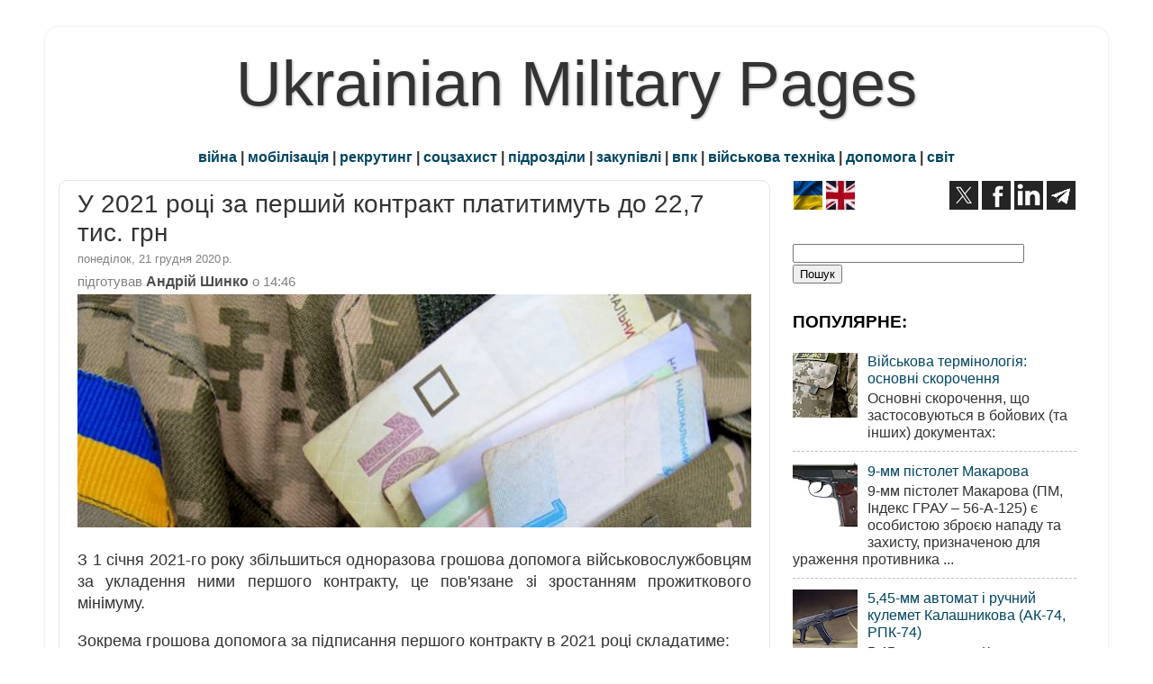

--- FILE ---
content_type: text/html; charset=UTF-8
request_url: https://www.ukrmilitary.com/2020/12/2021-227.html
body_size: 20904
content:
<!DOCTYPE html>
<html class='v2' dir='ltr' xmlns='http://www.w3.org/1999/xhtml' xmlns:b='http://www.google.com/2005/gml/b' xmlns:data='http://www.google.com/2005/gml/data' xmlns:expr='http://www.google.com/2005/gml/expr'>
<head>
<link href='https://www.blogger.com/static/v1/widgets/335934321-css_bundle_v2.css' rel='stylesheet' type='text/css'/>
<meta content='width=1100' name='viewport'/>
<meta content='text/html; charset=UTF-8' http-equiv='Content-Type'/>
<meta content='blogger' name='generator'/>
<link href='https://www.ukrmilitary.com/favicon.ico' rel='icon' type='image/x-icon'/>
<link href='https://www.ukrmilitary.com/2020/12/2021-227.html' rel='canonical'/>
<link rel="alternate" type="application/atom+xml" title="Ukrainian Military Pages - Atom" href="https://www.ukrmilitary.com/feeds/posts/default" />
<link rel="alternate" type="application/rss+xml" title="Ukrainian Military Pages - RSS" href="https://www.ukrmilitary.com/feeds/posts/default?alt=rss" />
<link rel="service.post" type="application/atom+xml" title="Ukrainian Military Pages - Atom" href="https://www.blogger.com/feeds/1069389063595880370/posts/default" />

<link rel="alternate" type="application/atom+xml" title="Ukrainian Military Pages - Atom" href="https://www.ukrmilitary.com/feeds/5366807932082656471/comments/default" />
<!--Can't find substitution for tag [blog.ieCssRetrofitLinks]-->
<link href='https://blogger.googleusercontent.com/img/b/R29vZ2xl/AVvXsEgm7xBksILWhDp-O3qhThqcaYnbK1jSX15wnM2ExnwLR4EyYqBaoM9EtOHzxYEOwaDviIvU6fWm5S0HcXF1QeQlj0oov8XJMUI8SnUVPVf6fusZYLXr_ySifjD-PFuEmMqUTqvNtyf5FuM/s1600/578.png' rel='image_src'/>
<meta content='грошова домога за підписання першого контракту в 2021 році складатиме від 18 до 22,7 тис. грн' name='description'/>
<meta content='https://www.ukrmilitary.com/2020/12/2021-227.html' property='og:url'/>
<meta content='У 2021 році за перший контракт платитимуть до 22,7 тис. грн ' property='og:title'/>
<meta content='грошова домога за підписання першого контракту в 2021 році складатиме від 18 до 22,7 тис. грн' property='og:description'/>
<meta content='https://blogger.googleusercontent.com/img/b/R29vZ2xl/AVvXsEgm7xBksILWhDp-O3qhThqcaYnbK1jSX15wnM2ExnwLR4EyYqBaoM9EtOHzxYEOwaDviIvU6fWm5S0HcXF1QeQlj0oov8XJMUI8SnUVPVf6fusZYLXr_ySifjD-PFuEmMqUTqvNtyf5FuM/w1200-h630-p-k-no-nu/578.png' property='og:image'/>
<title>У 2021 році за перший контракт платитимуть до 22,7 тис. грн </title>
<script async='async' src='https://pagead2.googlesyndication.com/pagead/js/adsbygoogle.js'></script>
<script>
     (adsbygoogle = window.adsbygoogle || []).push({
          google_ad_client: "ca-pub-2562672422216726",
          enable_page_level_ads: true
     });
</script>
<style id='page-skin-1' type='text/css'><!--
/* Variable definitions
====================
<Variable name="keycolor" description="Main Color" type="color" default="#1a222a"/>
<Variable name="body.background" description="Body Background" type="background"
color="#ffffff" default="#111111 url(//themes.googleusercontent.com/image?id=1OACCYOE0-eoTRTfsBuX1NMN9nz599ufI1Jh0CggPFA_sK80AGkIr8pLtYRpNUKPmwtEa) repeat-x fixed top center"/>
<Group description="Page Text" selector="body">
<Variable name="body.font" description="Font" type="font"
default="normal normal 15px Arial, Tahoma, Helvetica, FreeSans, sans-serif"/>
<Variable name="body.text.color" description="Text Color" type="color" default="#333333"/>
</Group>
<Group description="Backgrounds" selector=".body-fauxcolumns-outer">
<Variable name="body.background.color" description="Outer Background" type="color" default="#296695"/>
<Variable name="header.background.color" description="Header Background" type="color" default="transparent"/>
<Variable name="post.background.color" description="Post Background" type="color" default="#ffffff"/>
</Group>
<Group description="Links" selector=".main-outer">
<Variable name="link.color" description="Link Color" type="color" default="#336699"/>
<Variable name="link.visited.color" description="Visited Color" type="color" default="#6699cc"/>
<Variable name="link.hover.color" description="Hover Color" type="color" default="#33aaff"/>
</Group>
<Group description="Blog Title" selector=".header h1">
<Variable name="header.font" description="Title Font" type="font"
default="normal normal 36px Arial, Tahoma, Helvetica, FreeSans, sans-serif"/>
<Variable name="header.text.color" description="Text Color" type="color" default="#333333" />
</Group>
<Group description="Tabs Text" selector=".tabs-inner .widget li a">
<Variable name="tabs.font" description="Font" type="font"
default="normal normal 15px Arial, Tahoma, Helvetica, FreeSans, sans-serif"/>
<Variable name="tabs.text.color" description="Text Color" type="color" default="#ffffff"/>
<Variable name="tabs.selected.text.color" description="Selected Color" type="color" default="#004662"/>
</Group>
<Group description="Tabs Background" selector=".tabs-outer .PageList">
<Variable name="tabs.background.color" description="Background Color" type="color" default="transparent"/>
<Variable name="tabs.selected.background.color" description="Selected Color" type="color" default="transparent"/>
<Variable name="tabs.separator.color" description="Separator Color" type="color" default="transparent"/>
</Group>
<Group description="Post Title" selector="h1.post-title, .comments h4">
<Variable name="post.title.font" description="Title Font" type="font"
default="normal normal 18px Arial, Tahoma, Helvetica, FreeSans, sans-serif"/>
</Group>
<Group description="Date Header" selector=".date-header">
<Variable name="date.header.color" description="Text Color" type="color" default="#333333"/>
</Group>
<Group description="Post" selector=".post">
<Variable name="post.footer.text.color" description="Footer Text Color" type="color" default="#333333"/>
<Variable name="post.border.color" description="Border Color" type="color" default="#dddddd"/>
</Group>
<Group description="Gadgets" selector="h3">
<Variable name="widget.title.font" description="Title Font" type="font"
default="bold normal 13px Arial, Tahoma, Helvetica, FreeSans, sans-serif"/>
<Variable name="widget.title.text.color" description="Title Color" type="color" default="#888888"/>
</Group>
<Group description="Footer" selector=".footer-outer">
<Variable name="footer.text.color" description="Text Color" type="color" default="#cccccc"/>
<Variable name="footer.widget.title.text.color" description="Gadget Title Color" type="color" default="#aaaaaa"/>
</Group>
<Group description="Footer Links" selector=".footer-outer">
<Variable name="footer.link.color" description="Link Color" type="color" default="#99ccee"/>
<Variable name="footer.link.visited.color" description="Visited Color" type="color" default="#77aaee"/>
<Variable name="footer.link.hover.color" description="Hover Color" type="color" default="#33aaff"/>
</Group>
<Variable name="content.margin" description="Content Margin Top" type="length" default="20px" min="0" max="100px"/>
<Variable name="content.padding" description="Content Padding" type="length" default="0" min="0" max="100px"/>
<Variable name="content.background" description="Content Background" type="background"
default="transparent none repeat scroll top left"/>
<Variable name="content.border.radius" description="Content Border Radius" type="length" default="0" min="0" max="100px"/>
<Variable name="content.shadow.spread" description="Content Shadow Spread" type="length" default="0" min="0" max="100px"/>
<Variable name="header.padding" description="Header Padding" type="length" default="0" min="0" max="100px"/>
<Variable name="header.background.gradient" description="Header Gradient" type="url"
default="none"/>
<Variable name="header.border.radius" description="Header Border Radius" type="length" default="0" min="0" max="100px"/>
<Variable name="main.border.radius.top" description="Main Border Radius" type="length" default="20px" min="0" max="100px"/>
<Variable name="footer.border.radius.top" description="Footer Border Radius Top" type="length" default="0" min="0" max="100px"/>
<Variable name="footer.border.radius.bottom" description="Footer Border Radius Bottom" type="length" default="20px" min="0" max="100px"/>
<Variable name="region.shadow.spread" description="Main and Footer Shadow Spread" type="length" default="3px" min="0" max="100px"/>
<Variable name="region.shadow.offset" description="Main and Footer Shadow Offset" type="length" default="1px" min="-50px" max="50px"/>
<Variable name="tabs.background.gradient" description="Tab Background Gradient" type="url" default="none"/>
<Variable name="tab.selected.background.gradient" description="Selected Tab Background" type="url"
default="url(//www.blogblog.com/1kt/transparent/white80.png)"/>
<Variable name="tab.background" description="Tab Background" type="background"
default="transparent url(//www.blogblog.com/1kt/transparent/black50.png) repeat scroll top left"/>
<Variable name="tab.border.radius" description="Tab Border Radius" type="length" default="10px" min="0" max="100px"/>
<Variable name="tab.first.border.radius" description="First Tab Border Radius" type="length" default="10px" min="0" max="100px"/>
<Variable name="tabs.border.radius" description="Tabs Border Radius" type="length" default="0" min="0" max="100px"/>
<Variable name="tabs.spacing" description="Tab Spacing" type="length" default=".25em" min="0" max="10em"/>
<Variable name="tabs.margin.bottom" description="Tab Margin Bottom" type="length" default="0" min="0" max="100px"/>
<Variable name="tabs.margin.sides" description="Tab Margin Sides" type="length" default="20px" min="0" max="100px"/>
<Variable name="main.background" description="Main Background" type="background"
default="transparent url(//www.blogblog.com/1kt/transparent/white80.png) repeat scroll top left"/>
<Variable name="main.padding.sides" description="Main Padding Sides" type="length" default="200px" min="0" max="100px"/>
<Variable name="footer.background" description="Footer Background" type="background"
default="transparent url(//www.blogblog.com/1kt/transparent/black50.png) repeat scroll top left"/>
<Variable name="post.margin.sides" description="Post Margin Sides" type="length" default="-20px" min="-50px" max="50px"/>
<Variable name="post.border.radius" description="Post Border Radius" type="length" default="5px" min="0" max="100px"/>
<Variable name="widget.title.text.transform" description="Widget Title Text Transform" type="string" default="uppercase"/>
<Variable name="mobile.background.overlay" description="Mobile Background Overlay" type="string"
default="transparent none repeat scroll top left"/>
<Variable name="startSide" description="Side where text starts in blog language" type="automatic" default="left"/>
<Variable name="endSide" description="Side where text ends in blog language" type="automatic" default="right"/>
*/
/* Content
----------------------------------------------- */
body {
font: normal normal 18px Arial, Tahoma, Helvetica, FreeSans, sans-serif;
color: #333333;
background: #ffffff none no-repeat scroll center center;
}
html body .region-inner {
min-width: 0;
max-width: 100%;
width: auto;
}
.content-outer {
font-size: 90%;
}
.con-left {
float: left;
margin-right: 20px;
}
.con-right {
float: right;
margin-left: 20px;
}
.con-left2 {
float: left;
margin-right: 5px;
}
.con-right2 {
float: right;
margin-left: 5px;
}
a:link {
text-decoration:none;
color: #004662;
}
a:visited {
text-decoration:none;
color: #004662;
}
a:hover {
text-decoration:underline;
color: #00597b;
}
.content-outer {
background: transparent url(//www.blogblog.com/1kt/transparent/white80.png) repeat scroll top left;
-moz-border-radius: 15px;
-webkit-border-radius: 15px;
-goog-ms-border-radius: 15px;
border-radius: 15px;
-moz-box-shadow: 0 0 3px rgba(0, 0, 0, .15);
-webkit-box-shadow: 0 0 3px rgba(0, 0, 0, .15);
-goog-ms-box-shadow: 0 0 3px rgba(0, 0, 0, .15);
box-shadow: 0 0 3px rgba(0, 0, 0, .15);
margin: 30px auto;
}
.content-inner {
padding: 15px;
}
#navbar-iframe {
display: none;
}
.header-outer {
background: #000000 url(//www.blogblog.com/1kt/transparent/header_gradient_shade.png) repeat-x scroll top left;
_background-image: none;
color: #333333;
-moz-border-radius: 10px;
-webkit-border-radius: 10px;
-goog-ms-border-radius: 10px;
border-radius: 10px;
}
.Header img, .Header #header-inner {
-moz-border-radius: 10px;
-webkit-border-radius: 10px;
-goog-ms-border-radius: 10px;
border-radius: 10px;
}
.header-inner .Header .titlewrapper,
.header-inner .Header .descriptionwrapper {
padding-left: 30px;
padding-right: 30px;
}
.Header h1 {
text-align:center;
font: normal normal 70px Impact, sans-serif;
text-shadow: 1px 1px 3px rgba(0, 0, 0, 0.3);
}
.Header h1 a {
color: #333333;
}
#shapkabloga {
text-align:center;
font: normal normal 70px Impact, sans-serif;
text-shadow: 1px 1px 3px rgba(0, 0, 0, 0.3);
margin-block-start: 0px;
margin-block-end: 0px;
margin-inline-start: 0px;
margin-inline-end: 0px;
}
#shapkabloga a {
color: #333333;
text-decoration: none;
}
#mobileshapka {
text-align:center;
font: normal normal 70px Impact, sans-serif;
font-size: 240%;
text-shadow: 1px 1px 3px rgba(0, 0, 0, 0.3);
}
#mobileshapka a {
color: #333333;
text-decoration: none;
}
.Header .description {
font-size: 130%;
}
/* Tabs
----------------------------------------------- */
.tabs-inner {
margin: .5em 0 0;
padding: 0;
}
.tabs-inner .section {
margin: 0;
}
.tabs-inner .widget ul {
padding: 0;
background: #f5f5f5 url(//www.blogblog.com/1kt/transparent/tabs_gradient_shade.png) repeat scroll bottom;
-moz-border-radius: 10px;
-webkit-border-radius: 10px;
-goog-ms-border-radius: 10px;
border-radius: 10px;
}
.tabs-inner .widget li {
border: none;
}
.tabs-inner .widget li a {
display: inline-block;
padding: .5em 1em;
margin-right: 0;
color: #00597b;
font: normal normal 10px Arial, Tahoma, Helvetica, FreeSans, sans-serif;
-moz-border-radius: 0 0 0 0;
-webkit-border-top-left-radius: 0;
-webkit-border-top-right-radius: 0;
-goog-ms-border-radius: 0 0 0 0;
border-radius: 0 0 0 0;
background: transparent none no-repeat scroll top left;
border-right: 1px solid #cccccc;
}
.tabs-inner .widget li:first-child a {
padding-left: 1.25em;
-moz-border-radius-topleft: 10px;
-moz-border-radius-bottomleft: 10px;
-webkit-border-top-left-radius: 10px;
-webkit-border-bottom-left-radius: 10px;
-goog-ms-border-top-left-radius: 10px;
-goog-ms-border-bottom-left-radius: 10px;
border-top-left-radius: 10px;
border-bottom-left-radius: 10px;
}
.tabs-inner .widget li.selected a,
.tabs-inner .widget li a:hover {
position: relative;
z-index: 1;
background: #ffffff url(//www.blogblog.com/1kt/transparent/tabs_gradient_shade.png) repeat scroll bottom;
color: #000000;
-moz-box-shadow: 0 0 0 rgba(0, 0, 0, .15);
-webkit-box-shadow: 0 0 0 rgba(0, 0, 0, .15);
-goog-ms-box-shadow: 0 0 0 rgba(0, 0, 0, .15);
box-shadow: 0 0 0 rgba(0, 0, 0, .15);
}
/* Headings
----------------------------------------------- */
h3 {
font: italic bold 120px normal 13px Arial, Tahoma, Helvetica, FreeSans, sans-serif;
text-transform: none;
color: #000000;
margin: .5em 0;
}
/* Main
----------------------------------------------- */
.main-outer {
background: transparent none repeat scroll top center;
-moz-border-radius: 0 0 0 0;
-webkit-border-top-left-radius: 0;
-webkit-border-top-right-radius: 0;
-webkit-border-bottom-left-radius: 0;
-webkit-border-bottom-right-radius: 0;
-goog-ms-border-radius: 0 0 0 0;
border-radius: 0 0 0 0;
-moz-box-shadow: 0 0 0 rgba(0, 0, 0, .15);
-webkit-box-shadow: 0 0 0 rgba(0, 0, 0, .15);
-goog-ms-box-shadow: 0 0 0 rgba(0, 0, 0, .15);
box-shadow: 0 0 0 rgba(0, 0, 0, .15);
}
.main-inner {
padding: 15px 5px 10px;
}
.main-inner .column-center-inner {
padding: 0 0;
}
.main-inner .column-left-inner {
padding-left: 0;
}
.main-inner .column-right-inner {
padding-right: 0;
}
/* Posts
----------------------------------------------- */
h1.post-title, h2.post-title {
margin: 0;
font: normal normal 28px Impact, sans-serif;
}
h1.post-title a, h2.post-title a {
text-decoration: none;
}
.date-header span {
font-size: 80%;
color: #808080;
display: block;
margin: 0.3em 0 0.3em 0;
}
.post-d1 {
color: #666666; /* дата публікації */
font-size: 80%;
}
.fotoauthor {
color: #4F4F4F;
font-size: 85%;
font-style: italic /* курсив */
}
.author {
color: #4d4d4d;
font-size: 110%;
font-weight: bold;
/* раніше font-size: 92%;
font-weight: normal; */
}
.author-t {
color: #808080;
font-size: 92%;
font-weight: normal;
display: block;
margin: 0 0 0.3em;
}
.author-name {
color: #4d4d4d;
font-size: 110%;
font-weight: bold;
}
.ul_none {
list-style-type: none;
}
.u {
text-decoration: underline; /* підкреслений */
}
.kursyv {
font-size: 85%;
font-style: italic; /* курсив */
}
.kursyv90 {
font-size: 90%;
font-style: italic;
}
.h90 {
font-size: 89%;
}
.bg_grey {
background-color:#e4e4e4; /* ттх */
}
.bg_red {
background-color:#ffbfbf; /* ттх */
}
.bg_yellow {
background-color:#FAF7DD;
}
.bg_green {
background-color:#CBE8C5; /* СВ */
}
.bg_sky {
background-color:#cfe7f8; /* ПС */
}
.bg_navy {
background-color:#DEDEF8; /* ВМС */
}
.bg_khaki {
background-color:#E5E1D4; /* special */
}
.comments h4 {
margin: 1em 0 0;
font: normal normal 28px Impact, sans-serif;
}
.post-outer {
background-color: #ffffff;
border: solid 1px #e5e5e5;
-moz-border-radius: 10px;
-webkit-border-radius: 10px;
border-radius: 10px;
-goog-ms-border-radius: 10px;
padding: 10px 20px;  /* поля публікації вн лп */
margin: 0 -20px 5px; /* між публ */
}
.post-body {
line-height: 1.4;
font-size: 110%;
position: relative;
}
.post-header {
margin: 0 0 0.1em; /* відступ від заголовку публікації */
color: #999999;
line-height: 1.6;
}
.post-footer {
margin: .1em 0 0;
color: #999999;
line-height: 1.6;
}
#blog-pager {
font-size: 120%
}
#comments .comment-author {
padding-top: 1.5em;
border-top: dashed 1px #ccc;
border-top: dashed 1px rgba(128, 128, 128, .5);
background-position: 0 1.5em;
}
#comments .comment-author:first-child {
padding-top: 0;
border-top: none;
}
.avatar-image-container {
margin: .2em 0 0;
}
/* Comments
----------------------------------------------- */
.comments .comments-content .icon.blog-author {
background-repeat: no-repeat;
background-image: url([data-uri]);
}
.comments .comments-content .loadmore a {
border-top: 1px solid #00597b;
border-bottom: 1px solid #00597b;
}
.comments .continue {
border-top: 2px solid #00597b;
}
/* Widgets
----------------------------------------------- */
.widget ul, .widget #ArchiveList ul.flat {
padding: 0;
list-style: none;
}
.widget ul li, .widget #ArchiveList ul.flat li {
border-top: dashed 1px #ccc;
border-top: dashed 1px rgba(128, 128, 128, .5);
}
.widget ul li:first-child, .widget #ArchiveList ul.flat li:first-child {
border-top: none;
}
.widget .post-body ul {
list-style: disc;
}
.widget .post-body ul li {
border: none;
}
/* Footer
----------------------------------------------- */
.footer-outer {
color:#e5e5e5;
background: transparent url(//www.blogblog.com/1kt/transparent/black50.png) repeat scroll top left;
-moz-border-radius: 10px 10px 10px 10px;
-webkit-border-top-left-radius: 10px;
-webkit-border-top-right-radius: 10px;
-webkit-border-bottom-left-radius: 10px;
-webkit-border-bottom-right-radius: 10px;
-goog-ms-border-radius: 10px 10px 10px 10px;
border-radius: 10px 10px 10px 10px;
-moz-box-shadow: 0 0 0 rgba(0, 0, 0, .15);
-webkit-box-shadow: 0 0 0 rgba(0, 0, 0, .15);
-goog-ms-box-shadow: 0 0 0 rgba(0, 0, 0, .15);
box-shadow: 0 0 0 rgba(0, 0, 0, .15);
}
.footer-inner {
padding: 10px 5px 20px;
}
.footer-outer a {
color: #ffffdd;
}
.footer-outer a:visited {
color: #ffffdd;
}
.footer-outer a:hover {
color: #ffff00;
}
.footer-outer .widget h3 {
color:#cccccc;
}
/* Mobile
----------------------------------------------- */
html body.mobile {
height: auto;
}
html body.mobile {
min-height: 480px;
background-size: 100% auto;
}
.mobile .body-fauxcolumn-outer {
background: transparent none repeat scroll top left;
}
html .mobile .mobile-date-outer, html .mobile .blog-pager {
border-bottom: none;
background: transparent none repeat scroll top center;
margin-bottom: 10px;
}
.mobile .date-outer {
background: transparent none repeat scroll top center;
}
.mobile .header-outer, .mobile .main-outer,
.mobile .post-outer, .mobile .footer-outer {
-moz-border-radius: 0;
-webkit-border-radius: 0;
-goog-ms-border-radius: 0;
border-radius: 0;
}
.mobile .content-outer,
.mobile .main-outer,
.mobile .post-outer {
background: inherit;
border: none;
}
.mobile .content-outer {
font-size: 100%;
}
.mobile-link-button {
background-color: #004662;
}
.mobile-link-button a:link, .mobile-link-button a:visited {
color: #ffffff;
}
.mobile-index-contents {
color: #333333;
}
.mobile .tabs-inner .PageList .widget-content {
background: #ffffff url(//www.blogblog.com/1kt/transparent/tabs_gradient_shade.png) repeat scroll bottom;
color: #000000;
}
.mobile .tabs-inner .PageList .widget-content .pagelist-arrow {
border-left: 1px solid #cccccc;
}
#main .status-msg-border {
height: 0px;
visibility: hidden;
display: none;
}
#main .status-msg-body {
height: 0px;
visibility: hidden;
display: none;
}
#main .status-msg-wrap {
height: 0px;
visibility: hidden;
display: none;
}
#main .status-msg-hidden {
height: 0px;
visibility: hidden;
display: none;
}
#main .status-msg-border {
height: 0px;
visibility: hidden;
display: none;
}
#main .status-msg-wrap {
height: 0px;
visibility: hidden;
display: none;
}
#main .status-msg-bg {
height: 0px;
visibility: hidden;
display: none;
}body
--></style>
<style id='template-skin-1' type='text/css'><!--
body {
min-width: 1180px;
}
.content-outer, .content-fauxcolumn-outer, .region-inner {
min-width: 1180px;
max-width: 1180px;
_width: 1180px;
}
.main-inner .columns {
padding-left: 0px;
padding-right: 360px;
}
.main-inner .fauxcolumn-center-outer {
left: 0px;
right: 360px;
/* IE6 does not respect left and right together */
_width: expression(this.parentNode.offsetWidth -
parseInt("0px") -
parseInt("360px") + 'px');
}
.main-inner .fauxcolumn-left-outer {
width: 0px;
}
.main-inner .fauxcolumn-right-outer {
width: 360px;
}
.main-inner .column-left-outer {
width: 0px;
right: 100%;
margin-left: -0px;
}
.main-inner .column-right-outer {
width: 360px;
margin-right: -360px;
}
#layout {
min-width: 0;
}
#layout .content-outer {
min-width: 0;
width: 800px;
}
#layout .region-inner {
min-width: 0;
width: auto;
}
--></style>
<meta content='uk' http-equiv='Content-Language'/>
<meta content='BE3836884557EBABB905C7A97BF3D8C5' name='msvalidate.01'/>
<meta content='773d5a1ac3913bb8259918fa047b75f5' name='p:domain_verify'/><!-- Pinterest -->
<meta content='u7nKnxJVyTD47NJRgYZzLyGrDQafeNhuZrWSvLzUucM' name='google-site-verification'/>
<script src='https://ajax.googleapis.com/ajax/libs/jquery/1.7.1/jquery.min.js' type='text/javascript'></script>
<script>(function(d,s,id){var js,stags=d.getElementsByTagName(s)[0];if(d.getElementById(id)){return;}js=d.createElement(s);js.id=id;js.src='https://ia.media-imdb.com/images/G/01/imdb/plugins/rating/js/rating.js';stags.parentNode.insertBefore(js,stags);})(document,"script","imdb-rating-api");</script>
<!-- Google tag (gtag.js) -->
<script async='async' src='https://www.googletagmanager.com/gtag/js?id=G-HGQPVTEBY6'></script>
<script>
  window.dataLayer = window.dataLayer || [];
  function gtag(){dataLayer.push(arguments);}
  gtag('js', new Date());

  gtag('config', 'G-HGQPVTEBY6');
</script>
<link href='https://www.blogger.com/dyn-css/authorization.css?targetBlogID=1069389063595880370&amp;zx=31a90d7a-5a84-422a-9f79-f401f28536ea' media='none' onload='if(media!=&#39;all&#39;)media=&#39;all&#39;' rel='stylesheet'/><noscript><link href='https://www.blogger.com/dyn-css/authorization.css?targetBlogID=1069389063595880370&amp;zx=31a90d7a-5a84-422a-9f79-f401f28536ea' rel='stylesheet'/></noscript>
<meta name='google-adsense-platform-account' content='ca-host-pub-1556223355139109'/>
<meta name='google-adsense-platform-domain' content='blogspot.com'/>

<!-- data-ad-client=ca-pub-2562672422216726 -->

</head>
<body class='loading'>
<div class='body-fauxcolumns'>
<div class='fauxcolumn-outer body-fauxcolumn-outer'>
<div class='cap-top'>
<div class='cap-left'></div>
<div class='cap-right'></div>
</div>
<div class='fauxborder-left'>
<div class='fauxborder-right'></div>
<div class='fauxcolumn-inner'>
</div>
</div>
<div class='cap-bottom'>
<div class='cap-left'></div>
<div class='cap-right'></div>
</div>
</div>
</div>
<div class='content'>
<div class='content-fauxcolumns'>
<div class='fauxcolumn-outer content-fauxcolumn-outer'>
<div class='cap-top'>
<div class='cap-left'></div>
<div class='cap-right'></div>
</div>
<div class='fauxborder-left'>
<div class='fauxborder-right'></div>
<div class='fauxcolumn-inner'>
</div>
</div>
<div class='cap-bottom'>
<div class='cap-left'></div>
<div class='cap-right'></div>
</div>
</div>
</div>
<div class='content-outer'>
<div class='content-cap-top cap-top'>
<div class='cap-left'></div>
<div class='cap-right'></div>
</div>
<div class='fauxborder-left content-fauxborder-left'>
<div class='fauxborder-right content-fauxborder-right'></div>
<div class='content-inner'>
<header>
<div class='header-outer'>
<div class='header-cap-top cap-top'>
<div class='cap-left'></div>
<div class='cap-right'></div>
</div>
<div class='fauxborder-left header-fauxborder-left'>
<div class='fauxborder-right header-fauxborder-right'></div>
<div class='region-inner header-inner'>
<div class='header no-items section' id='header'></div>
</div>
</div>
<div class='header-cap-bottom cap-bottom'>
<div class='cap-left'></div>
<div class='cap-right'></div>
</div>
</div>
</header>
<div class='tabs-outer'>
<div class='tabs-cap-top cap-top'>
<div class='cap-left'></div>
<div class='cap-right'></div>
</div>
<div class='fauxborder-left tabs-fauxborder-left'>
<div class='fauxborder-right tabs-fauxborder-right'></div>
<div class='region-inner tabs-inner'>
<div class='tabs section' id='crosscol'><div class='widget Header' data-version='1' id='Header1'>
<div id='header-inner'>
<div class='titlewrapper'>
<p class='title' id='shapkabloga'>
<a href='https://www.ukrmilitary.com/'>
Ukrainian Military Pages
</a>
</p>
</div>
<div class='descriptionwrapper'>
<p class='description'><span>
</span></p>
</div>
</div>
</div></div>
<div class='tabs section' id='crosscol-overflow'><div class='widget HTML' data-version='1' id='HTML23'>
<div class='widget-content'>
<div style="text-align: center;"><b><a href="https://www.ukrmilitary.com/search/label/%D1%80%D0%BE%D1%81%D1%96%D0%B9%D1%81%D1%8C%D0%BA%D0%B0%20%D0%B0%D0%B3%D1%80%D0%B5%D1%81%D1%96%D1%8F">війна</a> | <a href="https://www.ukrmilitary.com/search/label/%D0%BC%D0%BE%D0%B1%D1%96%D0%BB%D1%96%D0%B7%D0%B0%D1%86%D1%96%D1%8F">мобілізація</a> | <a href="https://www.ukrmilitary.com/search/label/%D1%80%D0%B5%D0%BA%D1%80%D1%83%D1%82%D0%B8%D0%BD%D0%B3">рекрутинг</a> | <a href="https://www.ukrmilitary.com/search/label/%D1%81%D0%BE%D1%86%D1%96%D0%B0%D0%BB%D1%8C%D0%BD%D0%B8%D0%B9%20%D0%B7%D0%B0%D1%85%D0%B8%D1%81%D1%82">соцзахист</a> | <a href="https://www.ukrmilitary.com/search/label/%D0%B2%D1%96%D0%B9%D1%81%D1%8C%D0%BA%D0%BE%D0%B2%D1%96%20%D1%87%D0%B0%D1%81%D1%82%D0%B8%D0%BD%D0%B8">підрозділи</a> | <a href="https://www.ukrmilitary.com/search/label/%D0%B7%D0%B0%D0%BA%D1%83%D0%BF%D1%96%D0%B2%D0%BB%D1%96">закупівлі</a> | <a href="https://www.ukrmilitary.com/search/label/%D0%92%D0%9F%D0%9A">впк</a>  | <a href="https://www.ukrmilitary.com/search/label/%D0%B2%D1%96%D0%B9%D1%81%D1%8C%D0%BA%D0%BE%D0%B2%D0%B0%20%D1%82%D0%B5%D1%85%D0%BD%D1%96%D0%BA%D0%B0">військова техніка</a> | <a href="https://www.ukrmilitary.com/search/label/%D0%B4%D0%BE%D0%BF%D0%BE%D0%BC%D0%BE%D0%B3%D0%B0">допомога</a> | <a href="https://www.ukrmilitary.com/search/label/%D1%81%D0%B2%D1%96%D1%82">світ</a></b></div>
</div>
<div class='clear'></div>
</div></div>
</div>
</div>
<div class='tabs-cap-bottom cap-bottom'>
<div class='cap-left'></div>
<div class='cap-right'></div>
</div>
</div>
<div class='main-outer'>
<div class='main-cap-top cap-top'>
<div class='cap-left'></div>
<div class='cap-right'></div>
</div>
<div class='fauxborder-left main-fauxborder-left'>
<div class='fauxborder-right main-fauxborder-right'></div>
<div class='region-inner main-inner'>
<div class='columns fauxcolumns'>
<div class='fauxcolumn-outer fauxcolumn-center-outer'>
<div class='cap-top'>
<div class='cap-left'></div>
<div class='cap-right'></div>
</div>
<div class='fauxborder-left'>
<div class='fauxborder-right'></div>
<div class='fauxcolumn-inner'>
</div>
</div>
<div class='cap-bottom'>
<div class='cap-left'></div>
<div class='cap-right'></div>
</div>
</div>
<div class='fauxcolumn-outer fauxcolumn-left-outer'>
<div class='cap-top'>
<div class='cap-left'></div>
<div class='cap-right'></div>
</div>
<div class='fauxborder-left'>
<div class='fauxborder-right'></div>
<div class='fauxcolumn-inner'>
</div>
</div>
<div class='cap-bottom'>
<div class='cap-left'></div>
<div class='cap-right'></div>
</div>
</div>
<div class='fauxcolumn-outer fauxcolumn-right-outer'>
<div class='cap-top'>
<div class='cap-left'></div>
<div class='cap-right'></div>
</div>
<div class='fauxborder-left'>
<div class='fauxborder-right'></div>
<div class='fauxcolumn-inner'>
</div>
</div>
<div class='cap-bottom'>
<div class='cap-left'></div>
<div class='cap-right'></div>
</div>
</div>
<!-- corrects IE6 width calculation -->
<div class='columns-inner'>
<div class='column-center-outer'>
<div class='column-center-inner'>
<div class='main section' id='main'>
<div class='widget Blog' data-version='1' id='Blog1'>
<div class='blog-posts h-feed'>
<!--Can't find substitution for tag [defaultAdStart]-->

        <div class="date-outer">
        <div class="date-posts">
        <div class='post-outer'>
<div class='post hentry' itemprop='blogPost' itemscope='itemscope' itemtype='https://schema.org/BlogPosting'>
<meta content='https://blogger.googleusercontent.com/img/b/R29vZ2xl/AVvXsEgm7xBksILWhDp-O3qhThqcaYnbK1jSX15wnM2ExnwLR4EyYqBaoM9EtOHzxYEOwaDviIvU6fWm5S0HcXF1QeQlj0oov8XJMUI8SnUVPVf6fusZYLXr_ySifjD-PFuEmMqUTqvNtyf5FuM/s1600/578.png' itemprop='image_url'/>
<meta content='1069389063595880370' itemprop='blogId'/>
<meta content='5366807932082656471' itemprop='postId'/>
<a name='5366807932082656471'></a>
<a name='5366807932082656471'></a>
<h1 class='post-title entry-title'>
У 2021 році за перший контракт платитимуть до 22,7 тис. грн 
</h1>
<div class='post-header'>
<div class='post-header-line-1'></div>
</div>
<span class='date-header'>
<span class='updated'>
<time class='updated' content='2020-12-21T14:46:00+02:00' datetime='2020-12-21T14:46:00+02:00' itemprop='dateModified'>понеділок, 21 грудня 2020&#8239;р.</time>
</span>
</span>
<span class='author-t'>
<span class='post-author vcard'>
підготував
<span class='author-name'>
<span class='fn' itemprop='author' itemscope='itemscope' itemtype='https://schema.org/Person'>
<span itemprop='name'>Андрій Шинко</span>
</span>
</span>
</span>
о
<meta content='https://www.ukrmilitary.com/2020/12/2021-227.html' itemprop='url'/>
14:46
</span>
<div class='post-body entry-content' id='post-body-5366807932082656471' itemprop='articleBody'>
<div dir="ltr" style="text-align: justify;" trbidi="on">
  <img alt="Генштаб хоче скасувати виплату за перший контракт" border="0" data-original-height="258" data-original-width="745" src="https://blogger.googleusercontent.com/img/b/R29vZ2xl/AVvXsEgm7xBksILWhDp-O3qhThqcaYnbK1jSX15wnM2ExnwLR4EyYqBaoM9EtOHzxYEOwaDviIvU6fWm5S0HcXF1QeQlj0oov8XJMUI8SnUVPVf6fusZYLXr_ySifjD-PFuEmMqUTqvNtyf5FuM/s1600-rw/578.png" width="100%" />
  <p>З 1 січня 2021-го року збільшиться одноразова грошова допомога військовослужбовцям за укладення ними першого контракту, це пов'язане зі зростанням прожиткового мінімуму.</p>
  <a name="more"></a>
  <p>Зокрема грошова допомога за підписання першого контракту в 2021 році складатиме:</p>
<ul>
            <li>рядовий склад &#8211; 18 160 грн;</li>  
            <li>сержантський і старшинський (молодший начальницький) склад &#8211; 20 430 грн</li> 
            <li>офіцерський (середній, старший та вищий начальницький) склад &#8211; 22 700 грн.</li>  
</ul>
  <p>Нагадаємо, що на початку 2020 року Генеральний штаб <span class="u"><a href="https://www.ukrmilitary.com/2020/02/groshey-nema-trymaytes.html">пропонував скасувати</a></span> одноразову грошову допомогу за укладення ними першого контракту.  Натомість пропонувалось ввести винагороду за підписання другого та наступних тривалих контрактів (3 роки та більше), і лише для певних дефіцитних посад, одночасно збільшивши її розмір та порядок виплати (виплачувати не однією сумою, а невеликими частками впродовж кількох років контракту).</p>
  <p>Проте наразі все залишається як було.</p>
  <p></p>
  <table border="0"><tbody><tr><td width="20%" valign="top"><b>Читати також:</b></td><td><i><a href="https://www.ukrmilitary.com/2020/11/zp3874-w.html">За пів року депутати не знайшли часу розглянути законопроєкт про грошове забезпечення військових </a></i></td></tr></tbody></table>
  <br />
</div>
<div style='clear: both;'></div>
</div>
<div class='post-footer'>
<div class='post-footer-line post-footer-line-1'>
<span class='post-comment-link'>
</span>
<span class='post-icons'>
</span>
<div class='post-share-buttons goog-inline-block'>
</div>
</div>
<div class='post-footer-line post-footer-line-2'><span class='post-labels'>
#
<a href='https://www.ukrmilitary.com/search/label/%D0%B3%D1%80%D0%BE%D1%88%D0%BE%D0%B2%D0%B5%20%D0%B7%D0%B0%D0%B1%D0%B5%D0%B7%D0%BF%D0%B5%D1%87%D0%B5%D0%BD%D0%BD%D1%8F' rel='tag'>грошове забезпечення</a>
</span>
</div>
<div class='post-footer-line post-footer-line-3'></div>
</div>
</div>
<div class='comments' id='comments'>
<a name='comments'></a>
<div id='backlinks-container'>
<div id='Blog1_backlinks-container'>
</div>
</div>
</div>
</div>
        </div> 

        </div> 

        </div></div>
      
<!--Can't find substitution for tag [adEnd]-->
<script async='async' src='//pagead2.googlesyndication.com/pagead/js/adsbygoogle.js'></script>
<ins class='adsbygoogle' data-ad-client='ca-pub-2562672422216726' data-ad-format='autorelaxed' data-ad-slot='2735886585' style='display:block'></ins>
<script>
        (adsbygoogle = window.adsbygoogle || []).push({});
      </script>
</div>
<div class='blog-pager' id='blog-pager'>
<span id='blog-pager-newer-link'>
<a class='blog-pager-newer-link' href='https://www.ukrmilitary.com/2020/12/dsszzi.html' id='Blog1_blog-pager-newer-link' title='Новіша публікація'><img alt='назад' border='0' src='https://4.bp.blogspot.com/-O-nBDzqeHgk/W9hlqLISJiI/AAAAAAAAkLs/YVZjl2qLSiwJ481VkYvbxTRObv5hGczigCLcBGAs/s1600/arrow_left.png' width='50'/></a>
</span>
<span id='blog-pager-older-link'>
<a class='blog-pager-older-link' href='https://www.ukrmilitary.com/2020/12/okean.html' id='Blog1_blog-pager-older-link' title='Старіша публікація'><img alt='раніше' border='0' src='https://3.bp.blogspot.com/-Q39hTfqUuvE/W9hlqHYN3eI/AAAAAAAAkLo/NKOetN9dmiIvBi3Je5S_cqOkMMe60S0WgCLcBGAs/s1600/arrow_right.png' width='50'/></a>
</span>
<a class='home-link' href='https://www.ukrmilitary.com/'><span style='font-size: large;'>головна</span></a>
</div>
<div class='clear'></div>
</div>
</div>
</div>
</div>
<div class='column-left-outer'>
<div class='column-left-inner'>
<aside>
</aside>
</div>
</div>
<div class='column-right-outer'>
<div class='column-right-inner'>
<aside>
<div class='sidebar section' id='sidebar-right-1'>
<div class='widget HTML' data-version='1' id='HTML4'>
<div class='widget-content'>
<table border="0" width="100%" cellspacing="-1" width="100%" style="border-collapse: collapse;">
<tr>
<td align="left">
<img border="0" alt="ukr" src="https://blogger.googleusercontent.com/img/b/R29vZ2xl/AVvXsEhaYKQY5mgBL1mIu7ztHyo_If5KafwWzfiPXXmcsRq6aeZTyObNBjqx7JhSsMVoyMiAcFF7vBw_v46-ONFy0hMmJNgFKL-hiei7lIYG-5ll2twrvUNAHmbXe9G1YIXSimQDWQ-XyHtSIVQ/s1600/32-ukr1.jpg" data-original-width="32" data-original-height="32" />
<a href="https://en.ukrmilitary.com/" rel="nofollow"><img border="0" alt="eng" src="https://blogger.googleusercontent.com/img/b/R29vZ2xl/AVvXsEjHdiUwglDxDvnCQXqqZONMybfdh3pRHs66_aHp9wetbp1we6kvAi46gJpPq_BPXu-cBjVYJNz9917t20EETHH9ebwaCrx2op8Xs0cQwhrMYl_OXnOnd2kjzx1vNsWDnH_pJxq_0S7OgNc/s1600/32-eng1.jpg" data-original-width="32" data-original-height="32" /></a>

</td>
<td align="right">
<a href="https://x.com/ukrmilitary" rel="nofollow" target="_blank">
<img alt="x" border="0" src="https://blogger.googleusercontent.com/img/b/R29vZ2xl/AVvXsEg_7fBal1eOVyRY9azX37GzP9Nj8gFgaYwC6YqM_2c79v20fYbVVxm8QrethR_wMv754XspSd23GFO_7xw5yx3ZwBKI209p-TBDpoWS5JWU2M0uUKGBqxf76YdI94s23_uWlyFPS1S7B8VCFxLkogd9BAhZvHH-U9Px-YNUfyF3CbPDuFk2wwJ7rw1kSqM/s1600/x.webp"/></a>

<a href="https://www.facebook.com/ukrmilitarypages/" rel="nofollow" target="_blank">
<img border="0" alt="Fb" src="https://blogger.googleusercontent.com/img/b/R29vZ2xl/AVvXsEi2pOPwYMWKfxwpT0gFiD5GLSi2rtay-4RmmGnUSHfKqy_T0gtUb1pjZb_39BKHs3IIJZMTxzCsVZnhbLjqc13ABR9IAsv2JerBPCe_4sfkSvdYu1mfKM5ELIiaIyy_m0mnXxHqLs9Jbgs/s1600/32-fb.png" data-original-width="32" data-original-height="32" /></a>

<a href="https://www.linkedin.com/company/ukrmilitary/"   rel="nofollow" target="_blank"><img border="0" alt="in" src="https://blogger.googleusercontent.com/img/b/R29vZ2xl/AVvXsEiZnTU5KkcL4-9YZum6zkFPQU2zSyi8hdsLRjkV4_GN8I0uS6QDQ6VhpWwq7VTFXlsnIzj2ik0l6XLSM6-RwHGYqXXT9lm8wyFQlYeT-lafE_r-nB_IuKVIoKVAfrzMWVHxk_8olwtjFhs/s1600/32-in.png" data-original-width="32" data-original-height="32" /></a>

<a href="https://t.me/ukrmilitary" rel="nofollow" target="_blank">
<img border="0" alt="tlg" src="https://blogger.googleusercontent.com/img/b/R29vZ2xl/AVvXsEgtBAFpeKUcADOusebcu2R0xNwqGQLbKeUx12xy0xTNBRbOpC5XbfdCMIgdddA0yWJT28kF0WPoyBYpVfnepQeL1DfXMxlbjNw8kRF_xCu80RpX2jmrC5khAraXKa_ZZMjWeF3GrX2qq7I/s1600/32-tg.png" data-original-width="32" data-original-height="32" /></a>
</td>
</tr>
</table>
</div>
</div><div class='widget HTML' data-version='1' id='HTML13'>
<div class='widget-content'>
<form id="searchthis" action="/search" style="display:inline;" method="get">
<input id="search-box" name="q" size="30" type="text" />
<input id="search-btn" value="Пошук" type="submit" />
</form>
</div>
</div><div class='widget PopularPosts' data-version='1' id='PopularPosts1'>
<h3>ПОПУЛЯРНЕ:</h3>
<div class='widget-content popular-posts'>
<ul>
<li>
<div class='item-content'>
<div class='item-thumbnail'>
<a href='https://www.ukrmilitary.com/2015/03/termin.html' target='_blank'>
<img alt='' border='0' height='72' src='https://blogger.googleusercontent.com/img/b/R29vZ2xl/AVvXsEgBKCNXrU6UwhCM6LDEX0aSWEJUuGSOcs5g-Azs6fyt43ee04_4izWh_AMLjKoZ7bkMfbyqxuAjEwuhSebbaB2CKJygadPeMIdjBuGBeEVtPbaL5jPSGYl_uARZtkddCbnKDPXjH4ZR1Mc/s72-c/zsu-forma.jpg' width='72'/>
</a>
</div>
<div class='item-title'><a href='https://www.ukrmilitary.com/2015/03/termin.html'>Військова термінологія: основні скорочення</a></div>
<div class='item-snippet'>     Основні скорочення, що застосовуються в бойових (та інших) документах: </div>
</div>
<div style='clear: both;'></div>
</li>
<li>
<div class='item-content'>
<div class='item-thumbnail'>
<a href='https://www.ukrmilitary.com/2020/11/makarov.html' target='_blank'>
<img alt='' border='0' height='72' src='https://blogger.googleusercontent.com/img/b/R29vZ2xl/AVvXsEizkNHPqBC4mvjB90pZuRUbr54DEoClmQVeQuNLoz27KrpYFA7q9JJJHnJY9CnJVGwwB6w4EtPdr-j3ePwNSN7IEnEsygKbCJfYusxiYGEfsPh7iMr79T-jMLxNDB4uuvZXRTF87kbhWVw/s72-c/22.jpg' width='72'/>
</a>
</div>
<div class='item-title'><a href='https://www.ukrmilitary.com/2020/11/makarov.html'>9-мм пістолет Макарова</a></div>
<div class='item-snippet'>             9-мм пістолет Макарова  (ПМ, Індекс ГРАУ &#8211; 56-А-125) є особистою зброєю нападу та захисту, призначеною для ураження противника ...</div>
</div>
<div style='clear: both;'></div>
</li>
<li>
<div class='item-content'>
<div class='item-thumbnail'>
<a href='https://www.ukrmilitary.com/2021/11/ak74-rpk74.html' target='_blank'>
<img alt='' border='0' height='72' src='https://blogger.googleusercontent.com/img/a/AVvXsEhfFnO0N1msMAdmI_Vw6avUg56iR4YA9XqswXEglBBKPQvdLRnzWHkmFWr0RpLVaX0ANFHS1cx3RIPm6qdUYAJp21dBhj_szslAgQvSHch0ArTTE1WsG8yImfKwCSuuwIw9NvlWXoB8zy0F072kKYYCjGH1nimmwBVOrVvyA0cfN9k1YJm-Lhk8NUWD=s72-c' width='72'/>
</a>
</div>
<div class='item-title'><a href='https://www.ukrmilitary.com/2021/11/ak74-rpk74.html'>5,45-мм автомат і ручний кулемет Калашникова (АК-74, РПК-74)</a></div>
<div class='item-snippet'>       5,45-мм автомат Калашникова  та 5,45-мм ручний кулемет Калашникова   призначені для знищення живої сили та ураження вогневих засобів ...</div>
</div>
<div style='clear: both;'></div>
</li>
<li>
<div class='item-content'>
<div class='item-thumbnail'>
<a href='https://www.ukrmilitary.com/2025/04/new-vos-dronovodiv.html' target='_blank'>
<img alt='' border='0' height='72' src='https://blogger.googleusercontent.com/img/b/R29vZ2xl/AVvXsEhnUirMNVBE-k6BR4CZuSrrsm7VTpCj0IsmGxp76gCGVbwlVKf3WKIuSoRX50CM-CJevh8iBVHSlUscEYsh29tlSoP4bHiR9D4CFUe3AsodTRCujtsJoCdha9sCW0_nlPILXvmxuN6u1oZZny7W8FH3-JjLw5DQUObs-CutoBlGIK50hD5bMC3DK8liRvw/s72-c-rw/0.webp' width='72'/>
</a>
</div>
<div class='item-title'><a href='https://www.ukrmilitary.com/2025/04/new-vos-dronovodiv.html'>В ЗСУ ввели нові спеціальності пов'язані із безпілотниками</a></div>
<div class='item-snippet'>      Міністерство оборони розширило перелік військово-облікових спеціальностей (ВОС) пов&#39;язаних з застосуванням безпілотних авіаційних ...</div>
</div>
<div style='clear: both;'></div>
</li>
<li>
<div class='item-content'>
<div class='item-thumbnail'>
<a href='https://www.ukrmilitary.com/2017/03/novi-znaky-rozriznennya-viyskovykh-zvan.html' target='_blank'>
<img alt='' border='0' height='72' src='https://blogger.googleusercontent.com/img/b/R29vZ2xl/AVvXsEhh77jz6pCnCbS5dsmzeQtxxugoBB1VYx7eq87VzYqHptzCncuupfJVcGveJLktXYjDTBg9BTO4jO3ahMOZmlUlqlWSyVB-8Ov9ELRnxM4vjyig6AUYwiZZTtoWnLnjxWiJdosTfvO5sR0/s72-c/ump-uniform-psx300.png' width='72'/>
</a>
</div>
<div class='item-title'><a href='https://www.ukrmilitary.com/2017/03/novi-znaky-rozriznennya-viyskovykh-zvan.html'>Про нові знаки розрізнення військових звань військовослужбовців </a></div>
<div class='item-snippet'>     Автор: Олександр Лєжнєв    Протягом 25 років незалежності України її Збройні Сили користувалися системою знаків розрізнення звань, успа...</div>
</div>
<div style='clear: both;'></div>
</li>
<li>
<div class='item-content'>
<div class='item-thumbnail'>
<a href='https://www.ukrmilitary.com/2021/05/rpg-7.html' target='_blank'>
<img alt='' border='0' height='72' src='https://blogger.googleusercontent.com/img/b/R29vZ2xl/AVvXsEhYEpQoQyzx0Ixwf8M_dHykC2fX6kqsLWpddbYQIotXLw8DDccEw9YLU3XXQknfEFM3d-A4E6DO0jIP3YkAv0BWEjqOSsKHkKi7TMIy0FyLhZGDqSJlu2nvm80xkP42AwV1XzenkizWkRc/s72-c/8.jpg' width='72'/>
</a>
</div>
<div class='item-title'><a href='https://www.ukrmilitary.com/2021/05/rpg-7.html'>Ручний протитанковий гранатомет РПГ-7 (РПГ-7Д)</a></div>
<div class='item-snippet'>        Ручний протитанковий гранатомет РПГ-7   (індекс ГРАУ &#8211; 6Г3) призначений для боротьби з танками, самохідно-артилерійськими установкам...</div>
</div>
<div style='clear: both;'></div>
</li>
<li>
<div class='item-content'>
<div class='item-thumbnail'>
<a href='https://www.ukrmilitary.com/2015/10/fort-12.html' target='_blank'>
<img alt='' border='0' height='72' src='https://blogger.googleusercontent.com/img/b/R29vZ2xl/AVvXsEiMgIWsvEPZaqQoQi2Q6aAavbvqIvnKvmrJyaR1aSjTSP8TP81kDMix-Wnd76FR_wMU5BD7NDMJa-gDgCBMCHaqXYGonwQO1C4jTmSBSiWM51CJWBolFiYPtXV3TUzQ0yHaG-gLBLG2K2k/s72-c/fort_12.jpg' width='72'/>
</a>
</div>
<div class='item-title'><a href='https://www.ukrmilitary.com/2015/10/fort-12.html'>9-мм пістолет &#171;Форт-12&#187;</a></div>
<div class='item-snippet'>       9-мм пістолет &#171;Форт-12&#187;   &#8211; самозарядний пістолет під набій 9х18 мм Makarov, також випускається під набій 9х17 мм Browning Short (Kur...</div>
</div>
<div style='clear: both;'></div>
</li>
<li>
<div class='item-content'>
<div class='item-thumbnail'>
<a href='https://www.ukrmilitary.com/2022/12/mou-new-medals.html' target='_blank'>
<img alt='' border='0' height='72' src='https://blogger.googleusercontent.com/img/b/R29vZ2xl/AVvXsEg2OvTQOhYWB__gzuukHNANONXA2lHOCha8JsCZ0axpnXUkiVXqrK8ud4Oywa2Z7baS3Z6sJGxAfmCJUqUee1JiO5Utc2Go8vw5jgz39iHo1ZD9gHUF6gNTbD6NCEMpDmjiSbsCGV-3KXsYy9al9gPEc9SRQlDMPgN5zqGj4L4vcXtGxSRaKnkcrJOf/s72-c/0.webp' width='72'/>
</a>
</div>
<div class='item-title'><a href='https://www.ukrmilitary.com/2022/12/mou-new-medals.html'>Міноборони затвердило нову систему заохочувальних відзнак</a></div>
<div class='item-snippet'>         Наказом Міністерства оборони &#8470; 392 від 21 листопада 2022 року встановлено нову систему відомчих заохочувальних відзнак оборонного в...</div>
</div>
<div style='clear: both;'></div>
</li>
<li>
<div class='item-content'>
<div class='item-thumbnail'>
<a href='https://www.ukrmilitary.com/2025/06/16.html' target='_blank'>
<img alt='' border='0' height='72' src='https://blogger.googleusercontent.com/img/b/R29vZ2xl/AVvXsEgCLBbmMMJu42HLnvUc8YDqK2jdQADIxn7vCjKYT6NlgM7YAtncuUMhtMq1THSG4MXXx_YaO51DIJEZEXUsf9t9NUAvGIvwZ3-SOEoIQGatOZRN8ge6o9VO6uU0rVe8kbw2Y9ME9yEOlXQ_6cGJzY3jRoHWzQdm0OCHjSs3oduVv3eGCUh09vSukGqRoPY/s72-c/news_16corps_structure.webp' width='72'/>
</a>
</div>
<div class='item-title'><a href='https://www.ukrmilitary.com/2025/06/16.html'>Склад 16-го армійського корпусу ЗСУ</a></div>
<div class='item-snippet'>    Став відомий ймовірний склад новоствореного 16-го армійського корпусу ЗСУ    </div>
</div>
<div style='clear: both;'></div>
</li>
<li>
<div class='item-content'>
<div class='item-thumbnail'>
<a href='https://www.ukrmilitary.com/2020/10/f1-grenade.html' target='_blank'>
<img alt='' border='0' height='72' src='https://blogger.googleusercontent.com/img/b/R29vZ2xl/AVvXsEhPJzfJHHHADnwp4GvzeMwR09fdWWHkdamSY2KzyvtP09DGCOAAGq1f1_AY8aQrkGvIDCD0xqM_TTKHlV_dg-QIFeTAA8-dptPa2XwO-1WdkFr0PsEKbh3V7Ogz1ze52383xcWoWLNgD-U/s72-c/578.jpg' width='72'/>
</a>
</div>
<div class='item-title'><a href='https://www.ukrmilitary.com/2020/10/f1-grenade.html'>Ручна осколкова граната Ф-1 </a></div>
<div class='item-snippet'>            Ручна осколкова граната Ф-1  (індекс ГРАУ &#8211; 57-Г-721) &#8211; граната дистанційної дії  призначена для ураження живої сили противника ...</div>
</div>
<div style='clear: both;'></div>
</li>
</ul>
</div>
</div><div class='widget HTML' data-version='1' id='HTML12'>
<h3 class='title'>Електронна військова бібліотека:</h3>
<div class='widget-content'>
<hr />
<a href="/p/military-library.html">
<img width="100%" alt="Електронна бібліотека Ukrainian Military Pages" border="0" data-original-height="200" data-original-width="851" src="https://blogger.googleusercontent.com/img/b/R29vZ2xl/AVvXsEi-Hezy8hTlkw1yc_7GJgCTuu2OgCmioS-tx8-uvHpU0fP4jVIvbf4CRggzlUCUD85_KI9VFx4snYb9yJqDkWeC4FhnZwdyjS_gSlsUsBzZ_Imi0VNeZn7U1RLKBnbMUJjAzbWUNxAq6Rk/s0/library7.webp"/>
</a>
<hr />
</div>
</div><div class='widget HTML' data-version='1' id='HTML5'>
<h3 class='title'>Що варто подивитись:</h3>
<div class='widget-content'>
<a href="https://www.ukrmilitary.com/2015/06/military-movies.html">
<img width="100%" alt="movie poster on Ukrainian Military Pages" border="0" src="https://blogger.googleusercontent.com/img/b/R29vZ2xl/AVvXsEibDGyKg1SaHXkAeUfkbz7cemL2guUcLfn4c73q0YVvypBD_iVHxVMOSI8idSqpxIpfHkLh8LNzBFdkUHrWIsES84ioTdl1bQt_boG54aitlxxlm2X2FRv-OmoQiC6_J4XJ3lnapAA7WMY/s1600/movies.webp"/></a>
</div>
</div><div class='widget HTML' data-version='1' id='HTML14'>
<div class='widget-content'>
<hr />
<p><div style="text-align: center;"><a href="/p/reference-standards.html">НОРМИ ЗАБЕЗПЕЧЕННЯ &#187;&#187;</a></div></p>
<hr />
</div>
</div><div class='widget HTML' data-version='1' id='HTML19'>
<div class='widget-content'>
<!-- sponsored desktop -->
<!--
<div style="text-align: center;"><a href="https://www.iec-expo.com.ua/orujie-2022.html" rel="nofollow">
<img alt="ARMS" border="0" data-original-height="325" data-original-width="325" src="https://blogger.googleusercontent.com/img/a/AVvXsEh2JiQE4ehF80kyA-XbamG4dZ3ELIubrKrlMvaufoO5KiB1dDnHFvaDRLSDdzHpAz3BdUjmGx6DY9cIs0eXGd_oGtgX8hP_yEEU7JiKY9O5QVSLCK7hmWAuZJXKCfSOl5-vyQvT1x6fj-78SxVXz7LPrd5M6bEIgHXTDpWyG3vEVKn_l_kqyJQ9ETxe"/></a>
<a href="https://www.iec-expo.com.ua/avia-2022.html" rel="nofollow">
<img alt="AVIA" border="0" data-original-height="320" data-original-width="320" src="https://blogger.googleusercontent.com/img/a/AVvXsEhMnetDjXbjtT0ZG7qLAiE7DgWEqp1xR0zYhCRPkyP4NvZtp4SBTlYPa0f5swZwUB4UwCzmlcQlDURQ1MHsygaVH0AZZtGWZ8lFW_QTXhrky5QCKj6XgnR9Q2VQfQmxx6NqbJcUOp1wwLRe393WSsg0v0aAWpvyC6EJ9O13UtrexMjIHNd0Dzhl2evv"/></a>
</div>
-->
</div>
</div><div class='widget PageList' data-version='1' id='PageList1'>
<h3>СТРУКТУРА ЗС УКРАЇНИ:</h3>
<div class='widget-content'>
<ul>
<li><a href='https://www.ukrmilitary.com/p/armed-forces-of-ukraine.html'>Організаційна структура ЗС України</a></li>
<li><a href='https://www.ukrmilitary.com/p/ukrainian-ground-forces.html'>Сухопутні війська</a></li>
<li><a href='https://www.ukrmilitary.com/p/ukrainian-air-force.html'>Повітряні Сили</a></li>
<li><a href='https://www.ukrmilitary.com/p/ukrainian-navy.html'>Військово-Морські Сили</a></li>
<li><a href='https://www.ukrmilitary.com/p/ukrainian-airmobile-forces.html'>Десантно-штурмові війська</a></li>
<li><a href='https://www.ukrmilitary.com/p/specially-forces-operations.html'>Сили спеціальних операцій</a></li>
<li><a href='https://www.ukrmilitary.com/p/territorial-defense-forces.html'>Сили територіальної оборони</a></li>
<li><a href='https://www.ukrmilitary.com/p/signal-troops.html'>Війська зв'язку та кібербезпеки</a></li>
<li><a href='https://www.ukrmilitary.com/p/logistic-command.html'>Сили логістики</a></li>
<li><a href='https://www.ukrmilitary.com/p/guoz.html'>Сили підтримки</a></li>
<li><a href='https://www.ukrmilitary.com/p/medychni-syly.html'>Медичні сили</a></li>
<li><a href='https://www.ukrmilitary.com/p/other-military-units.html'>Частини, установи, що не належать до видів ЗСУ</a></li>
<li><a href='https://www.ukrmilitary.com/p/ukrainian-military-police.html'>Військова служба  правопорядку</a></li>
<li><a href='https://www.ukrmilitary.com/p/disbanded-troops.html'>Розформовані військові частини</a></li>
</ul>
</div>
</div><div class='widget PageList' data-version='1' id='PageList3'>
<h3>Інші військові формування:</h3>
<div class='widget-content'>
<ul>
<li>
<a href='https://www.ukrmilitary.com/p/national-guard-of-ukraine.html'>Національна гвардія України</a>
</li>
<li>
<a href='https://www.ukrmilitary.com/p/state-border-guard-service-of-ukraine.html'>Державна прикордонна служба України</a>
</li>
<li>
<a href='https://www.ukrmilitary.com/p/state-special-transport-service.html'>Державна спеціальна служба транспорту</a>
</li>
<li>
<a href='https://www.ukrmilitary.com/p/state-service-of-special-communication.html'>Держслужба спецзв'язку та захисту інформації</a>
</li>
<li>
<a href='https://www.ukrmilitary.com/p/security-service-of-ukraine.html'>Служба  безпеки  України</a>
</li>
<li>
<a href='https://www.ukrmilitary.com/p/foreign-intelligence-service-of-ukraine.html'>Служба зовнішньої розвідки України</a>
</li>
<li>
<a href='https://www.ukrmilitary.com/p/department-of-state-guard-of-ukraine.html'>Управління державної охорони України</a>
</li>
</ul>
</div>
</div><div class='widget PageList' data-version='1' id='PageList2'>
<h3>Озброєння і військова техніка:</h3>
<div class='widget-content'>
<ul>
<li><a href='https://www.ukrmilitary.com/p/weapons-and-military-equipment.html'>Довідник з озброєння і військової техніки</a></li>
<li><a href='https://www.ukrmilitary.com/p/review-and-analysis-of-weapons.html'>Огляди та аналізи розвитку озброєння</a></li>
<li><a href='https://www.ukrmilitary.com/p/export.html'>Експорт технологій, озброєння і військової техніки</a></li>
<li><a href='https://www.ukrmilitary.com/p/military-equipment-is-allowed-to-operate.html'>[ОВТ] допущено до експлуатації в ЗСУ</a></li>
<li><a href='https://www.ukrmilitary.com/p/the-adoption-of-military-equipment-by.html'>[ОВТ] прийняття на озброєння ЗСУ</a></li>
<li><a href='https://www.ukrmilitary.com/p/purchase-of-military-equipment-of-armed.html'>[ОВТ] закупівля озброєння для ЗСУ</a></li>
<li><a href='https://www.ukrmilitary.com/p/proceeds-weapons-and-equipment.html'>[ОВТ] надходження до ЗСУ та інших формувань</a></li>
</ul>
</div>
</div><div class='widget HTML' data-version='1' id='HTML20'>
<div class='widget-content'>
<!--only web - all pages--><!--
<a href="https://navalpages.com/"  target="_blank">
<img width="100%" alt="Naval Pages" border="0" data-original-height="489" data-original-width="300" src="https://blogger.googleusercontent.com/img/b/R29vZ2xl/AVvXsEgcR6rDA9PFFGwM2-9le0v4yReD_97mz_3o1m9VLCLogLz6FUTdUzArd9WqikdnrauGU3gXYveVnd1N2E7NjYoeiUtuzyVWsUn1whU8Kmw4j-IUZy-lrsHjQb4DfaOjjqZH4EYlD9zSsr0/s0/np_300_489.jpg"/></a>-->
</div>
</div>
<div class='widget Label' data-version='1' id='Label1'>
<h3>Мітки:</h3>
<div class='widget-content cloud-label-widget-content'>
<span class='label-size label-size-4'>
<a dir='ltr' href='https://www.ukrmilitary.com/search/label/%D0%A2%D0%A2%D0%A5'>ТТХ</a>
</span>
<span class='label-size label-size-5'>
<a dir='ltr' href='https://www.ukrmilitary.com/search/label/%D0%B0%D0%B2%D1%96%D0%B0%D1%86%D1%96%D1%8F'>авіація</a>
</span>
<span class='label-size label-size-5'>
<a dir='ltr' href='https://www.ukrmilitary.com/search/label/%D0%B0%D1%80%D1%82%D0%B8%D0%BB%D0%B5%D1%80%D1%96%D1%8F'>артилерія</a>
</span>
<span class='label-size label-size-4'>
<a dir='ltr' href='https://www.ukrmilitary.com/search/label/%D0%B1%D0%BE%D1%94%D0%BF%D1%80%D0%B8%D0%BF%D0%B0%D1%81%D0%B8'>боєприпаси</a>
</span>
<span class='label-size label-size-1'>
<a dir='ltr' href='https://www.ukrmilitary.com/search/label/%D0%B1%D1%80%D0%BE%D0%BD%D1%8E%D0%B2%D0%B0%D0%BD%D0%BD%D1%8F'>бронювання</a>
</span>
<span class='label-size label-size-4'>
<a dir='ltr' href='https://www.ukrmilitary.com/search/label/%D0%B3%D1%80%D0%BE%D1%88%D0%BE%D0%B2%D0%B5%20%D0%B7%D0%B0%D0%B1%D0%B5%D0%B7%D0%BF%D0%B5%D1%87%D0%B5%D0%BD%D0%BD%D1%8F'>грошове забезпечення</a>
</span>
<span class='label-size label-size-5'>
<a dir='ltr' href='https://www.ukrmilitary.com/search/label/%D0%B7%D0%B0%D0%BA%D1%83%D0%BF%D1%96%D0%B2%D0%BB%D1%96'>закупівлі</a>
</span>
<span class='label-size label-size-4'>
<a dir='ltr' href='https://www.ukrmilitary.com/search/label/%D0%BC%D0%BE%D0%B1%D1%96%D0%BB%D1%96%D0%B7%D0%B0%D1%86%D1%96%D1%8F'>мобілізація</a>
</span>
<span class='label-size label-size-3'>
<a dir='ltr' href='https://www.ukrmilitary.com/search/label/%D0%BF%D1%96%D0%B4%D1%81%D1%83%D0%BC%D0%BA%D0%B8'>підсумки</a>
</span>
<span class='label-size label-size-4'>
<a dir='ltr' href='https://www.ukrmilitary.com/search/label/%D1%80%D0%B5%D1%84%D0%BE%D1%80%D0%BC%D0%B0%20%D0%97%D0%A1%D0%A3'>реформа ЗСУ</a>
</span>
<span class='label-size label-size-4'>
<a dir='ltr' href='https://www.ukrmilitary.com/search/label/%D1%81%D0%B8%D0%BC%D0%B2%D0%BE%D0%BB%D1%96%D0%BA%D0%B0'>символіка</a>
</span>
<span class='label-size label-size-4'>
<a dir='ltr' href='https://www.ukrmilitary.com/search/label/%D1%81%D1%82%D1%80%D1%96%D0%BB%D0%B5%D1%86%D1%8C%D0%BA%D0%B0%20%D0%B7%D0%B1%D1%80%D0%BE%D1%8F'>стрілецька зброя</a>
</span>
<span class='label-size label-size-4'>
<a dir='ltr' href='https://www.ukrmilitary.com/search/label/%D1%82%D0%B5%D1%80%D0%B8%D1%82%D0%BE%D1%80%D1%96%D0%B0%D0%BB%D1%8C%D0%BD%D0%B0%20%D0%BE%D0%B1%D0%BE%D1%80%D0%BE%D0%BD%D0%B0'>територіальна оборона</a>
</span>
<span class='label-size label-size-3'>
<a dir='ltr' href='https://www.ukrmilitary.com/search/label/%D1%86%D0%B8%D1%84%D1%80%D0%BE%D0%B2%D1%96%D0%B7%D0%B0%D1%86%D1%96%D1%8F'>цифровізація</a>
</span>
</div>
</div><div class='widget HTML' data-version='1' id='HTML3'>
</div></div>
<table border='0' cellpadding='0' cellspacing='0' class='section-columns columns-2'>
<tbody>
<tr>
<td class='first columns-cell'>
<div class='sidebar section' id='sidebar-right-2-1'><div class='widget HTML' data-version='1' id='HTML8'>
<div class='widget-content'>
<!-- BEGIN AddToAny for Blogger -->
<script type="text/template" class="blogger_addtoany_html">
<div class="a2a_kit a2a_kit_size_32 a2a_default_style">
    <a class="a2a_button_facebook"></a>
    <a class="a2a_button_twitter"></a>
    <a class="a2a_button_linkedin"></a>
    <a class="a2a_button_telegram"></a>
    <a class="a2a_dd" href="https://www.addtoany.com/share"></a>
</div>
</script>
<script async="async" src="https://static.addtoany.com/js/blogger.js"></script>
<!-- END AddToAny for Blogger -->
</div>
</div></div>
</td>
<td class='columns-cell'>
<div class='sidebar section' id='sidebar-right-2-2'><div class='widget HTML' data-version='1' id='HTML7'>
<script type='text/javascript'>
                var disqus_shortname = 'ukrmilpages';
                var disqus_blogger_current_url = "https://www.ukrmilitary.com/2020/12/2021-227.html";
                if (!disqus_blogger_current_url.length) {
                    disqus_blogger_current_url = "https://www.ukrmilitary.com/2020/12/2021-227.html";
                }
                var disqus_blogger_homepage_url = "https://www.ukrmilitary.com/";
                var disqus_blogger_canonical_homepage_url = "https://www.ukrmilitary.com/";
            </script>
<style type='text/css'>
                    #comments {display:none;}
                </style>
<script type='text/javascript'>
                    (function() {
                        var bloggerjs = document.createElement('script');
                        bloggerjs.type = 'text/javascript';
                        bloggerjs.async = true;
                        bloggerjs.src = '//'+disqus_shortname+'.disqus.com/blogger_item.js';
                        (document.getElementsByTagName('head')[0] || document.getElementsByTagName('body')[0]).appendChild(bloggerjs);
                    })();
                </script>
<style type='text/css'>
                    .post-comment-link { visibility: hidden; }
                </style>
<script type='text/javascript'>
                (function() {
                    var bloggerjs = document.createElement('script');
                    bloggerjs.type = 'text/javascript';
                    bloggerjs.async = true;
                    bloggerjs.src = '//'+disqus_shortname+'.disqus.com/blogger_index.js';
                    (document.getElementsByTagName('head')[0] || document.getElementsByTagName('body')[0]).appendChild(bloggerjs);
                })();
                </script>
</div></div>
</td>
</tr>
</tbody>
</table>
<div class='sidebar section' id='sidebar-right-3'><div class='widget HTML' data-version='1' id='HTML1'>
</div></div>
</aside>
</div>
</div>
</div>
<div style='clear: both'></div>
<!-- columns -->
</div>
<!-- main -->
</div>
</div>
<div class='main-cap-bottom cap-bottom'>
<div class='cap-left'></div>
<div class='cap-right'></div>
</div>
</div>
<footer>
<div class='footer-outer'>
<div class='footer-cap-top cap-top'>
<div class='cap-left'></div>
<div class='cap-right'></div>
</div>
<div class='fauxborder-left footer-fauxborder-left'>
<div class='fauxborder-right footer-fauxborder-right'></div>
<div class='region-inner footer-inner'>
<div class='foot no-items section' id='footer-1'></div>
<table border='0' cellpadding='0' cellspacing='0' class='section-columns columns-3'>
<tbody>
<tr>
<td class='first columns-cell'>
<div class='foot section' id='footer-2-1'><div class='widget HTML' data-version='1' id='HTML6'>
<div class='widget-content'>
<br />
&#169; 2014-2025 Ukrainian Military Pages
<br />

<br />Використання матеріалів за умови вказання джерела (Ліцензія CC BY 4.0), якщо не зазначено іншого
<br />
<br />
Думка редакції Ukrainian Military Pages може не збігатися із точкою зору авторів матеріалів

<br />
</div>
</div></div>
</td>
<td class='columns-cell'>
<div class='foot section' id='footer-2-2'><div class='widget HTML' data-version='1' id='HTML17'>
<div class='widget-content'>
<br />Користувачам:
<p></p>
<a href="https://www.ukrmilitary.com/p/ukrainian-military-pages.html">
Про нас</a>
<br /><a href="https://www.ukrmilitary.com/p/rules.html">
Правила користування</a>
<br /><a href="https://www.ukrmilitary.com/p/privacy-policy.html">
Політика конфіденційності</a>
<br />
<br />
Контакти:
ukrmilitarypages@gmail.com
<br />
</div>
</div></div>
</td>
<td class='columns-cell'>
<div class='foot section' id='footer-2-3'><div class='widget HTML' data-version='1' id='HTML16'>
<div class='widget-content'>
<br />
Ми у соціальних мережах:
<br /><a href="https://www.facebook.com/ukrmilitarypages" rel="nofollow" target="_blank">Facebook</a>
<br /><a href="https://twitter.com/ukrmilitary" rel="nofollow" target="_blank">Twitter</a>
<br /><a href="https://t.me/ukrmilitary" rel="nofollow" target="_blank">Telegram</a>
<br /><a href="https://www.linkedin.com/company/ukrmilitary/" rel="nofollow" target="_blank">Linkedin</a>
<br /><a href="https://www.instagram.com/ukrmilitary_/" rel="nofollow" target="_blank">Instagram</a>
<br /><a href="https://www.youtube.com/c/Ukrmilitarypages" rel="nofollow" target="_blank">YouTube</a>
<br />

<!--
<div style="text-align: center;">
 <span class="h90">
  <a href="https://www.ukrmilitary.com/p/rules.html">
    Правила користування
  </a>
 | 
  <a href="https://www.ukrmilitary.com/p/privacy-policy.html">
    Політика конфіденційності
  </a>
 </span>
</div>
-->
</div>
</div></div>
</td>
</tr>
</tbody>
</table>
<div class='foot section' id='footer-3'>
</div>
</div>
</div>
<div class='footer-cap-bottom cap-bottom'>
<div class='cap-left'></div>
<div class='cap-right'></div>
</div>
</div>
</footer>
<!-- content -->
</div>
</div>
<div class='content-cap-bottom cap-bottom'>
<div class='cap-left'></div>
<div class='cap-right'></div>
</div>
</div>
</div>
<script type='text/javascript'>
    window.setTimeout(function() {
        document.body.className = document.body.className.replace('loading', '');
      }, 10);
  </script>

<script type="text/javascript" src="https://www.blogger.com/static/v1/widgets/719476776-widgets.js"></script>
<script type='text/javascript'>
window['__wavt'] = 'AOuZoY4MkEY0-RdE6uB3U6raQP9Vuz_loA:1769136217769';_WidgetManager._Init('//www.blogger.com/rearrange?blogID\x3d1069389063595880370','//www.ukrmilitary.com/2020/12/2021-227.html','1069389063595880370');
_WidgetManager._SetDataContext([{'name': 'blog', 'data': {'blogId': '1069389063595880370', 'title': 'Ukrainian Military Pages', 'url': 'https://www.ukrmilitary.com/2020/12/2021-227.html', 'canonicalUrl': 'https://www.ukrmilitary.com/2020/12/2021-227.html', 'homepageUrl': 'https://www.ukrmilitary.com/', 'searchUrl': 'https://www.ukrmilitary.com/search', 'canonicalHomepageUrl': 'https://www.ukrmilitary.com/', 'blogspotFaviconUrl': 'https://www.ukrmilitary.com/favicon.ico', 'bloggerUrl': 'https://www.blogger.com', 'hasCustomDomain': true, 'httpsEnabled': true, 'enabledCommentProfileImages': true, 'gPlusViewType': 'FILTERED_POSTMOD', 'adultContent': false, 'analyticsAccountNumber': '', 'encoding': 'UTF-8', 'locale': 'uk', 'localeUnderscoreDelimited': 'uk', 'languageDirection': 'ltr', 'isPrivate': false, 'isMobile': false, 'isMobileRequest': false, 'mobileClass': '', 'isPrivateBlog': false, 'isDynamicViewsAvailable': true, 'feedLinks': '\x3clink rel\x3d\x22alternate\x22 type\x3d\x22application/atom+xml\x22 title\x3d\x22Ukrainian Military Pages - Atom\x22 href\x3d\x22https://www.ukrmilitary.com/feeds/posts/default\x22 /\x3e\n\x3clink rel\x3d\x22alternate\x22 type\x3d\x22application/rss+xml\x22 title\x3d\x22Ukrainian Military Pages - RSS\x22 href\x3d\x22https://www.ukrmilitary.com/feeds/posts/default?alt\x3drss\x22 /\x3e\n\x3clink rel\x3d\x22service.post\x22 type\x3d\x22application/atom+xml\x22 title\x3d\x22Ukrainian Military Pages - Atom\x22 href\x3d\x22https://www.blogger.com/feeds/1069389063595880370/posts/default\x22 /\x3e\n\n\x3clink rel\x3d\x22alternate\x22 type\x3d\x22application/atom+xml\x22 title\x3d\x22Ukrainian Military Pages - Atom\x22 href\x3d\x22https://www.ukrmilitary.com/feeds/5366807932082656471/comments/default\x22 /\x3e\n', 'meTag': '', 'adsenseClientId': 'ca-pub-2562672422216726', 'adsenseHostId': 'ca-host-pub-1556223355139109', 'adsenseHasAds': false, 'adsenseAutoAds': false, 'boqCommentIframeForm': true, 'loginRedirectParam': '', 'view': '', 'dynamicViewsCommentsSrc': '//www.blogblog.com/dynamicviews/4224c15c4e7c9321/js/comments.js', 'dynamicViewsScriptSrc': '//www.blogblog.com/dynamicviews/00d9e3c56f0dbcee', 'plusOneApiSrc': 'https://apis.google.com/js/platform.js', 'disableGComments': true, 'interstitialAccepted': false, 'sharing': {'platforms': [{'name': '\u041e\u0442\u0440\u0438\u043c\u0430\u0442\u0438 \u043f\u043e\u0441\u0438\u043b\u0430\u043d\u043d\u044f', 'key': 'link', 'shareMessage': '\u041e\u0442\u0440\u0438\u043c\u0430\u0442\u0438 \u043f\u043e\u0441\u0438\u043b\u0430\u043d\u043d\u044f', 'target': ''}, {'name': 'Facebook', 'key': 'facebook', 'shareMessage': '\u041f\u043e\u0434\u0456\u043b\u0438\u0442\u0438\u0441\u044f \u0432 Facebook', 'target': 'facebook'}, {'name': '\u041e\u043f\u0443\u0431\u043b\u0456\u043a\u0443\u0432\u0430\u0442\u0438 \u0432 \u0431\u043b\u043e\u0437\u0456', 'key': 'blogThis', 'shareMessage': '\u041e\u043f\u0443\u0431\u043b\u0456\u043a\u0443\u0432\u0430\u0442\u0438 \u0432 \u0431\u043b\u043e\u0437\u0456', 'target': 'blog'}, {'name': 'X', 'key': 'twitter', 'shareMessage': '\u041f\u043e\u0434\u0456\u043b\u0438\u0442\u0438\u0441\u044f \u0432 X', 'target': 'twitter'}, {'name': 'Pinterest', 'key': 'pinterest', 'shareMessage': '\u041f\u043e\u0434\u0456\u043b\u0438\u0442\u0438\u0441\u044f \u0432 Pinterest', 'target': 'pinterest'}, {'name': '\u0415\u043b\u0435\u043a\u0442\u0440\u043e\u043d\u043d\u0430 \u043f\u043e\u0448\u0442\u0430', 'key': 'email', 'shareMessage': '\u0415\u043b\u0435\u043a\u0442\u0440\u043e\u043d\u043d\u0430 \u043f\u043e\u0448\u0442\u0430', 'target': 'email'}], 'disableGooglePlus': true, 'googlePlusShareButtonWidth': 0, 'googlePlusBootstrap': '\x3cscript type\x3d\x22text/javascript\x22\x3ewindow.___gcfg \x3d {\x27lang\x27: \x27uk\x27};\x3c/script\x3e'}, 'hasCustomJumpLinkMessage': false, 'jumpLinkMessage': '\u0414\u043e\u043a\u043b\u0430\u0434\u043d\u0456\u0448\u0435', 'pageType': 'item', 'postId': '5366807932082656471', 'postImageThumbnailUrl': 'https://blogger.googleusercontent.com/img/b/R29vZ2xl/AVvXsEgm7xBksILWhDp-O3qhThqcaYnbK1jSX15wnM2ExnwLR4EyYqBaoM9EtOHzxYEOwaDviIvU6fWm5S0HcXF1QeQlj0oov8XJMUI8SnUVPVf6fusZYLXr_ySifjD-PFuEmMqUTqvNtyf5FuM/s72-c/578.png', 'postImageUrl': 'https://blogger.googleusercontent.com/img/b/R29vZ2xl/AVvXsEgm7xBksILWhDp-O3qhThqcaYnbK1jSX15wnM2ExnwLR4EyYqBaoM9EtOHzxYEOwaDviIvU6fWm5S0HcXF1QeQlj0oov8XJMUI8SnUVPVf6fusZYLXr_ySifjD-PFuEmMqUTqvNtyf5FuM/s1600/578.png', 'pageName': '\u0423 2021 \u0440\u043e\u0446\u0456 \u0437\u0430 \u043f\u0435\u0440\u0448\u0438\u0439 \u043a\u043e\u043d\u0442\u0440\u0430\u043a\u0442 \u043f\u043b\u0430\u0442\u0438\u0442\u0438\u043c\u0443\u0442\u044c \u0434\u043e 22,7 \u0442\u0438\u0441. \u0433\u0440\u043d ', 'pageTitle': 'Ukrainian Military Pages: \u0423 2021 \u0440\u043e\u0446\u0456 \u0437\u0430 \u043f\u0435\u0440\u0448\u0438\u0439 \u043a\u043e\u043d\u0442\u0440\u0430\u043a\u0442 \u043f\u043b\u0430\u0442\u0438\u0442\u0438\u043c\u0443\u0442\u044c \u0434\u043e 22,7 \u0442\u0438\u0441. \u0433\u0440\u043d ', 'metaDescription': '\u0433\u0440\u043e\u0448\u043e\u0432\u0430 \u0434\u043e\u043c\u043e\u0433\u0430 \u0437\u0430 \u043f\u0456\u0434\u043f\u0438\u0441\u0430\u043d\u043d\u044f \u043f\u0435\u0440\u0448\u043e\u0433\u043e \u043a\u043e\u043d\u0442\u0440\u0430\u043a\u0442\u0443 \u0432 2021 \u0440\u043e\u0446\u0456 \u0441\u043a\u043b\u0430\u0434\u0430\u0442\u0438\u043c\u0435 \u0432\u0456\u0434 18 \u0434\u043e 22,7 \u0442\u0438\u0441. \u0433\u0440\u043d'}}, {'name': 'features', 'data': {}}, {'name': 'messages', 'data': {'edit': '\u0420\u0435\u0434\u0430\u0433\u0443\u0432\u0430\u0442\u0438', 'linkCopiedToClipboard': '\u041f\u043e\u0441\u0438\u043b\u0430\u043d\u043d\u044f \u0441\u043a\u043e\u043f\u0456\u0439\u043e\u0432\u0430\u043d\u043e \u0432 \u0431\u0443\u0444\u0435\u0440 \u043e\u0431\u043c\u0456\u043d\u0443!', 'ok': 'Ok', 'postLink': '\u041f\u043e\u0441\u0438\u043b\u0430\u043d\u043d\u044f \u043d\u0430 \u043f\u0443\u0431\u043b\u0456\u043a\u0430\u0446\u0456\u044e'}}, {'name': 'template', 'data': {'name': 'custom', 'localizedName': '\u0423\u043a\u0430\u0437\u0430\u0442\u0438', 'isResponsive': false, 'isAlternateRendering': false, 'isCustom': true}}, {'name': 'view', 'data': {'classic': {'name': 'classic', 'url': '?view\x3dclassic'}, 'flipcard': {'name': 'flipcard', 'url': '?view\x3dflipcard'}, 'magazine': {'name': 'magazine', 'url': '?view\x3dmagazine'}, 'mosaic': {'name': 'mosaic', 'url': '?view\x3dmosaic'}, 'sidebar': {'name': 'sidebar', 'url': '?view\x3dsidebar'}, 'snapshot': {'name': 'snapshot', 'url': '?view\x3dsnapshot'}, 'timeslide': {'name': 'timeslide', 'url': '?view\x3dtimeslide'}, 'isMobile': false, 'title': '\u0423 2021 \u0440\u043e\u0446\u0456 \u0437\u0430 \u043f\u0435\u0440\u0448\u0438\u0439 \u043a\u043e\u043d\u0442\u0440\u0430\u043a\u0442 \u043f\u043b\u0430\u0442\u0438\u0442\u0438\u043c\u0443\u0442\u044c \u0434\u043e 22,7 \u0442\u0438\u0441. \u0433\u0440\u043d ', 'description': '\u0433\u0440\u043e\u0448\u043e\u0432\u0430 \u0434\u043e\u043c\u043e\u0433\u0430 \u0437\u0430 \u043f\u0456\u0434\u043f\u0438\u0441\u0430\u043d\u043d\u044f \u043f\u0435\u0440\u0448\u043e\u0433\u043e \u043a\u043e\u043d\u0442\u0440\u0430\u043a\u0442\u0443 \u0432 2021 \u0440\u043e\u0446\u0456 \u0441\u043a\u043b\u0430\u0434\u0430\u0442\u0438\u043c\u0435 \u0432\u0456\u0434 18 \u0434\u043e 22,7 \u0442\u0438\u0441. \u0433\u0440\u043d', 'featuredImage': 'https://blogger.googleusercontent.com/img/b/R29vZ2xl/AVvXsEgm7xBksILWhDp-O3qhThqcaYnbK1jSX15wnM2ExnwLR4EyYqBaoM9EtOHzxYEOwaDviIvU6fWm5S0HcXF1QeQlj0oov8XJMUI8SnUVPVf6fusZYLXr_ySifjD-PFuEmMqUTqvNtyf5FuM/s1600/578.png', 'url': 'https://www.ukrmilitary.com/2020/12/2021-227.html', 'type': 'item', 'isSingleItem': true, 'isMultipleItems': false, 'isError': false, 'isPage': false, 'isPost': true, 'isHomepage': false, 'isArchive': false, 'isLabelSearch': false, 'postId': 5366807932082656471}}]);
_WidgetManager._RegisterWidget('_HeaderView', new _WidgetInfo('Header1', 'crosscol', document.getElementById('Header1'), {}, 'displayModeFull'));
_WidgetManager._RegisterWidget('_HTMLView', new _WidgetInfo('HTML23', 'crosscol-overflow', document.getElementById('HTML23'), {}, 'displayModeFull'));
_WidgetManager._RegisterWidget('_HTMLView', new _WidgetInfo('HTML22', 'main', document.getElementById('HTML22'), {}, 'displayModeFull'));
_WidgetManager._RegisterWidget('_BlogView', new _WidgetInfo('Blog1', 'main', document.getElementById('Blog1'), {'cmtInteractionsEnabled': false, 'lightboxEnabled': true, 'lightboxModuleUrl': 'https://www.blogger.com/static/v1/jsbin/665887510-lbx__uk.js', 'lightboxCssUrl': 'https://www.blogger.com/static/v1/v-css/828616780-lightbox_bundle.css'}, 'displayModeFull'));
_WidgetManager._RegisterWidget('_HTMLView', new _WidgetInfo('HTML15', 'main', document.getElementById('HTML15'), {}, 'displayModeFull'));
_WidgetManager._RegisterWidget('_HTMLView', new _WidgetInfo('HTML9', 'main', document.getElementById('HTML9'), {}, 'displayModeFull'));
_WidgetManager._RegisterWidget('_HTMLView', new _WidgetInfo('HTML11', 'sidebar-right-1', document.getElementById('HTML11'), {}, 'displayModeFull'));
_WidgetManager._RegisterWidget('_HTMLView', new _WidgetInfo('HTML4', 'sidebar-right-1', document.getElementById('HTML4'), {}, 'displayModeFull'));
_WidgetManager._RegisterWidget('_HTMLView', new _WidgetInfo('HTML13', 'sidebar-right-1', document.getElementById('HTML13'), {}, 'displayModeFull'));
_WidgetManager._RegisterWidget('_PopularPostsView', new _WidgetInfo('PopularPosts1', 'sidebar-right-1', document.getElementById('PopularPosts1'), {}, 'displayModeFull'));
_WidgetManager._RegisterWidget('_HTMLView', new _WidgetInfo('HTML12', 'sidebar-right-1', document.getElementById('HTML12'), {}, 'displayModeFull'));
_WidgetManager._RegisterWidget('_HTMLView', new _WidgetInfo('HTML5', 'sidebar-right-1', document.getElementById('HTML5'), {}, 'displayModeFull'));
_WidgetManager._RegisterWidget('_HTMLView', new _WidgetInfo('HTML14', 'sidebar-right-1', document.getElementById('HTML14'), {}, 'displayModeFull'));
_WidgetManager._RegisterWidget('_HTMLView', new _WidgetInfo('HTML19', 'sidebar-right-1', document.getElementById('HTML19'), {}, 'displayModeFull'));
_WidgetManager._RegisterWidget('_PageListView', new _WidgetInfo('PageList1', 'sidebar-right-1', document.getElementById('PageList1'), {'title': '\u0421\u0422\u0420\u0423\u041a\u0422\u0423\u0420\u0410 \u0417\u0421 \u0423\u041a\u0420\u0410\u0407\u041d\u0418:', 'links': [{'isCurrentPage': false, 'href': 'https://www.ukrmilitary.com/p/armed-forces-of-ukraine.html', 'id': '3639960327404771397', 'title': '\u041e\u0440\u0433\u0430\u043d\u0456\u0437\u0430\u0446\u0456\u0439\u043d\u0430 \u0441\u0442\u0440\u0443\u043a\u0442\u0443\u0440\u0430 \u0417\u0421 \u0423\u043a\u0440\u0430\u0457\u043d\u0438'}, {'isCurrentPage': false, 'href': 'https://www.ukrmilitary.com/p/ukrainian-ground-forces.html', 'id': '6447997316869935612', 'title': '\u0421\u0443\u0445\u043e\u043f\u0443\u0442\u043d\u0456 \u0432\u0456\u0439\u0441\u044c\u043a\u0430'}, {'isCurrentPage': false, 'href': 'https://www.ukrmilitary.com/p/ukrainian-air-force.html', 'id': '7150037043454753236', 'title': '\u041f\u043e\u0432\u0456\u0442\u0440\u044f\u043d\u0456 \u0421\u0438\u043b\u0438'}, {'isCurrentPage': false, 'href': 'https://www.ukrmilitary.com/p/ukrainian-navy.html', 'id': '168243763699612512', 'title': '\u0412\u0456\u0439\u0441\u044c\u043a\u043e\u0432\u043e-\u041c\u043e\u0440\u0441\u044c\u043a\u0456 \u0421\u0438\u043b\u0438'}, {'isCurrentPage': false, 'href': 'https://www.ukrmilitary.com/p/ukrainian-airmobile-forces.html', 'id': '5530265636110251596', 'title': '\u0414\u0435\u0441\u0430\u043d\u0442\u043d\u043e-\u0448\u0442\u0443\u0440\u043c\u043e\u0432\u0456 \u0432\u0456\u0439\u0441\u044c\u043a\u0430'}, {'isCurrentPage': false, 'href': 'https://www.ukrmilitary.com/p/specially-forces-operations.html', 'id': '7712528394967945374', 'title': '\u0421\u0438\u043b\u0438 \u0441\u043f\u0435\u0446\u0456\u0430\u043b\u044c\u043d\u0438\u0445 \u043e\u043f\u0435\u0440\u0430\u0446\u0456\u0439'}, {'isCurrentPage': false, 'href': 'https://www.ukrmilitary.com/p/territorial-defense-forces.html', 'id': '1832268831193490117', 'title': '\u0421\u0438\u043b\u0438 \u0442\u0435\u0440\u0438\u0442\u043e\u0440\u0456\u0430\u043b\u044c\u043d\u043e\u0457 \u043e\u0431\u043e\u0440\u043e\u043d\u0438'}, {'isCurrentPage': false, 'href': 'https://www.ukrmilitary.com/p/signal-troops.html', 'id': '3076893540229468795', 'title': '\u0412\u0456\u0439\u0441\u044c\u043a\u0430 \u0437\u0432\x27\u044f\u0437\u043a\u0443 \u0442\u0430 \u043a\u0456\u0431\u0435\u0440\u0431\u0435\u0437\u043f\u0435\u043a\u0438'}, {'isCurrentPage': false, 'href': 'https://www.ukrmilitary.com/p/logistic-command.html', 'title': '\u0421\u0438\u043b\u0438 \u043b\u043e\u0433\u0456\u0441\u0442\u0438\u043a\u0438'}, {'isCurrentPage': false, 'href': 'https://www.ukrmilitary.com/p/guoz.html', 'id': '7021788445787457288', 'title': '\u0421\u0438\u043b\u0438 \u043f\u0456\u0434\u0442\u0440\u0438\u043c\u043a\u0438'}, {'isCurrentPage': false, 'href': 'https://www.ukrmilitary.com/p/medychni-syly.html', 'id': '5222329952850560469', 'title': '\u041c\u0435\u0434\u0438\u0447\u043d\u0456 \u0441\u0438\u043b\u0438'}, {'isCurrentPage': false, 'href': 'https://www.ukrmilitary.com/p/other-military-units.html', 'id': '2867434970529619370', 'title': '\u0427\u0430\u0441\u0442\u0438\u043d\u0438, \u0443\u0441\u0442\u0430\u043d\u043e\u0432\u0438, \u0449\u043e \u043d\u0435 \u043d\u0430\u043b\u0435\u0436\u0430\u0442\u044c \u0434\u043e \u0432\u0438\u0434\u0456\u0432 \u0417\u0421\u0423'}, {'isCurrentPage': false, 'href': 'https://www.ukrmilitary.com/p/ukrainian-military-police.html', 'id': '464576493590349072', 'title': '\u0412\u0456\u0439\u0441\u044c\u043a\u043e\u0432\u0430 \u0441\u043b\u0443\u0436\u0431\u0430  \u043f\u0440\u0430\u0432\u043e\u043f\u043e\u0440\u044f\u0434\u043a\u0443'}, {'isCurrentPage': false, 'href': 'https://www.ukrmilitary.com/p/disbanded-troops.html', 'id': '4012205574842044932', 'title': '\u0420\u043e\u0437\u0444\u043e\u0440\u043c\u043e\u0432\u0430\u043d\u0456 \u0432\u0456\u0439\u0441\u044c\u043a\u043e\u0432\u0456 \u0447\u0430\u0441\u0442\u0438\u043d\u0438'}], 'mobile': false, 'showPlaceholder': true, 'hasCurrentPage': false}, 'displayModeFull'));
_WidgetManager._RegisterWidget('_PageListView', new _WidgetInfo('PageList3', 'sidebar-right-1', document.getElementById('PageList3'), {'title': '\u0406\u043d\u0448\u0456 \u0432\u0456\u0439\u0441\u044c\u043a\u043e\u0432\u0456 \u0444\u043e\u0440\u043c\u0443\u0432\u0430\u043d\u043d\u044f:', 'links': [{'isCurrentPage': false, 'href': 'https://www.ukrmilitary.com/p/national-guard-of-ukraine.html', 'id': '8155155312342807837', 'title': '\u041d\u0430\u0446\u0456\u043e\u043d\u0430\u043b\u044c\u043d\u0430 \u0433\u0432\u0430\u0440\u0434\u0456\u044f \u0423\u043a\u0440\u0430\u0457\u043d\u0438'}, {'isCurrentPage': false, 'href': 'https://www.ukrmilitary.com/p/state-border-guard-service-of-ukraine.html', 'id': '3651454427894842416', 'title': '\u0414\u0435\u0440\u0436\u0430\u0432\u043d\u0430 \u043f\u0440\u0438\u043a\u043e\u0440\u0434\u043e\u043d\u043d\u0430 \u0441\u043b\u0443\u0436\u0431\u0430 \u0423\u043a\u0440\u0430\u0457\u043d\u0438'}, {'isCurrentPage': false, 'href': 'https://www.ukrmilitary.com/p/state-special-transport-service.html', 'id': '3210089323897269884', 'title': '\u0414\u0435\u0440\u0436\u0430\u0432\u043d\u0430 \u0441\u043f\u0435\u0446\u0456\u0430\u043b\u044c\u043d\u0430 \u0441\u043b\u0443\u0436\u0431\u0430 \u0442\u0440\u0430\u043d\u0441\u043f\u043e\u0440\u0442\u0443'}, {'isCurrentPage': false, 'href': 'https://www.ukrmilitary.com/p/state-service-of-special-communication.html', 'title': '\u0414\u0435\u0440\u0436\u0441\u043b\u0443\u0436\u0431\u0430 \u0441\u043f\u0435\u0446\u0437\u0432\x27\u044f\u0437\u043a\u0443 \u0442\u0430 \u0437\u0430\u0445\u0438\u0441\u0442\u0443 \u0456\u043d\u0444\u043e\u0440\u043c\u0430\u0446\u0456\u0457'}, {'isCurrentPage': false, 'href': 'https://www.ukrmilitary.com/p/security-service-of-ukraine.html', 'title': '\u0421\u043b\u0443\u0436\u0431\u0430  \u0431\u0435\u0437\u043f\u0435\u043a\u0438  \u0423\u043a\u0440\u0430\u0457\u043d\u0438'}, {'isCurrentPage': false, 'href': 'https://www.ukrmilitary.com/p/foreign-intelligence-service-of-ukraine.html', 'id': '4050173997417762341', 'title': '\u0421\u043b\u0443\u0436\u0431\u0430 \u0437\u043e\u0432\u043d\u0456\u0448\u043d\u044c\u043e\u0457 \u0440\u043e\u0437\u0432\u0456\u0434\u043a\u0438 \u0423\u043a\u0440\u0430\u0457\u043d\u0438'}, {'isCurrentPage': false, 'href': 'https://www.ukrmilitary.com/p/department-of-state-guard-of-ukraine.html', 'title': '\u0423\u043f\u0440\u0430\u0432\u043b\u0456\u043d\u043d\u044f \u0434\u0435\u0440\u0436\u0430\u0432\u043d\u043e\u0457 \u043e\u0445\u043e\u0440\u043e\u043d\u0438 \u0423\u043a\u0440\u0430\u0457\u043d\u0438'}], 'mobile': false, 'showPlaceholder': true, 'hasCurrentPage': false}, 'displayModeFull'));
_WidgetManager._RegisterWidget('_PageListView', new _WidgetInfo('PageList2', 'sidebar-right-1', document.getElementById('PageList2'), {'title': '\u041e\u0437\u0431\u0440\u043e\u0454\u043d\u043d\u044f \u0456 \u0432\u0456\u0439\u0441\u044c\u043a\u043e\u0432\u0430 \u0442\u0435\u0445\u043d\u0456\u043a\u0430:', 'links': [{'isCurrentPage': false, 'href': 'https://www.ukrmilitary.com/p/weapons-and-military-equipment.html', 'id': '8541364704390362401', 'title': '\u0414\u043e\u0432\u0456\u0434\u043d\u0438\u043a \u0437 \u043e\u0437\u0431\u0440\u043e\u0454\u043d\u043d\u044f \u0456 \u0432\u0456\u0439\u0441\u044c\u043a\u043e\u0432\u043e\u0457 \u0442\u0435\u0445\u043d\u0456\u043a\u0438'}, {'isCurrentPage': false, 'href': 'https://www.ukrmilitary.com/p/review-and-analysis-of-weapons.html', 'id': '896084338030262619', 'title': '\u041e\u0433\u043b\u044f\u0434\u0438 \u0442\u0430 \u0430\u043d\u0430\u043b\u0456\u0437\u0438 \u0440\u043e\u0437\u0432\u0438\u0442\u043a\u0443 \u043e\u0437\u0431\u0440\u043e\u0454\u043d\u043d\u044f'}, {'isCurrentPage': false, 'href': 'https://www.ukrmilitary.com/p/export.html', 'id': '2147875239086890879', 'title': '\u0415\u043a\u0441\u043f\u043e\u0440\u0442 \u0442\u0435\u0445\u043d\u043e\u043b\u043e\u0433\u0456\u0439, \u043e\u0437\u0431\u0440\u043e\u0454\u043d\u043d\u044f \u0456 \u0432\u0456\u0439\u0441\u044c\u043a\u043e\u0432\u043e\u0457 \u0442\u0435\u0445\u043d\u0456\u043a\u0438'}, {'isCurrentPage': false, 'href': 'https://www.ukrmilitary.com/p/military-equipment-is-allowed-to-operate.html', 'id': '8158785414077701023', 'title': '[\u041e\u0412\u0422] \u0434\u043e\u043f\u0443\u0449\u0435\u043d\u043e \u0434\u043e \u0435\u043a\u0441\u043f\u043b\u0443\u0430\u0442\u0430\u0446\u0456\u0457 \u0432 \u0417\u0421\u0423'}, {'isCurrentPage': false, 'href': 'https://www.ukrmilitary.com/p/the-adoption-of-military-equipment-by.html', 'id': '6580206085825947172', 'title': '[\u041e\u0412\u0422] \u043f\u0440\u0438\u0439\u043d\u044f\u0442\u0442\u044f \u043d\u0430 \u043e\u0437\u0431\u0440\u043e\u0454\u043d\u043d\u044f \u0417\u0421\u0423'}, {'isCurrentPage': false, 'href': 'https://www.ukrmilitary.com/p/purchase-of-military-equipment-of-armed.html', 'id': '8035609312301298397', 'title': '[\u041e\u0412\u0422] \u0437\u0430\u043a\u0443\u043f\u0456\u0432\u043b\u044f \u043e\u0437\u0431\u0440\u043e\u0454\u043d\u043d\u044f \u0434\u043b\u044f \u0417\u0421\u0423'}, {'isCurrentPage': false, 'href': 'https://www.ukrmilitary.com/p/proceeds-weapons-and-equipment.html', 'id': '5665017788657760261', 'title': '[\u041e\u0412\u0422] \u043d\u0430\u0434\u0445\u043e\u0434\u0436\u0435\u043d\u043d\u044f \u0434\u043e \u0417\u0421\u0423 \u0442\u0430 \u0456\u043d\u0448\u0438\u0445 \u0444\u043e\u0440\u043c\u0443\u0432\u0430\u043d\u044c'}], 'mobile': false, 'showPlaceholder': true, 'hasCurrentPage': false}, 'displayModeFull'));
_WidgetManager._RegisterWidget('_HTMLView', new _WidgetInfo('HTML20', 'sidebar-right-1', document.getElementById('HTML20'), {}, 'displayModeFull'));
_WidgetManager._RegisterWidget('_HTMLView', new _WidgetInfo('HTML21', 'sidebar-right-1', document.getElementById('HTML21'), {}, 'displayModeFull'));
_WidgetManager._RegisterWidget('_LabelView', new _WidgetInfo('Label1', 'sidebar-right-1', document.getElementById('Label1'), {}, 'displayModeFull'));
_WidgetManager._RegisterWidget('_HTMLView', new _WidgetInfo('HTML3', 'sidebar-right-1', document.getElementById('HTML3'), {}, 'displayModeFull'));
_WidgetManager._RegisterWidget('_HTMLView', new _WidgetInfo('HTML8', 'sidebar-right-2-1', document.getElementById('HTML8'), {}, 'displayModeFull'));
_WidgetManager._RegisterWidget('_HTMLView', new _WidgetInfo('HTML7', 'sidebar-right-2-2', document.getElementById('HTML7'), {}, 'displayModeFull'));
_WidgetManager._RegisterWidget('_HTMLView', new _WidgetInfo('HTML1', 'sidebar-right-3', document.getElementById('HTML1'), {}, 'displayModeFull'));
_WidgetManager._RegisterWidget('_HTMLView', new _WidgetInfo('HTML6', 'footer-2-1', document.getElementById('HTML6'), {}, 'displayModeFull'));
_WidgetManager._RegisterWidget('_HTMLView', new _WidgetInfo('HTML17', 'footer-2-2', document.getElementById('HTML17'), {}, 'displayModeFull'));
_WidgetManager._RegisterWidget('_HTMLView', new _WidgetInfo('HTML16', 'footer-2-3', document.getElementById('HTML16'), {}, 'displayModeFull'));
_WidgetManager._RegisterWidget('_HTMLView', new _WidgetInfo('HTML2', 'footer-3', document.getElementById('HTML2'), {}, 'displayModeFull'));
</script>
</body>
</html>

--- FILE ---
content_type: text/html; charset=utf-8
request_url: https://www.google.com/recaptcha/api2/aframe
body_size: 269
content:
<!DOCTYPE HTML><html><head><meta http-equiv="content-type" content="text/html; charset=UTF-8"></head><body><script nonce="FL1DYCyROGkvoQplOUyx4Q">/** Anti-fraud and anti-abuse applications only. See google.com/recaptcha */ try{var clients={'sodar':'https://pagead2.googlesyndication.com/pagead/sodar?'};window.addEventListener("message",function(a){try{if(a.source===window.parent){var b=JSON.parse(a.data);var c=clients[b['id']];if(c){var d=document.createElement('img');d.src=c+b['params']+'&rc='+(localStorage.getItem("rc::a")?sessionStorage.getItem("rc::b"):"");window.document.body.appendChild(d);sessionStorage.setItem("rc::e",parseInt(sessionStorage.getItem("rc::e")||0)+1);localStorage.setItem("rc::h",'1769136222772');}}}catch(b){}});window.parent.postMessage("_grecaptcha_ready", "*");}catch(b){}</script></body></html>